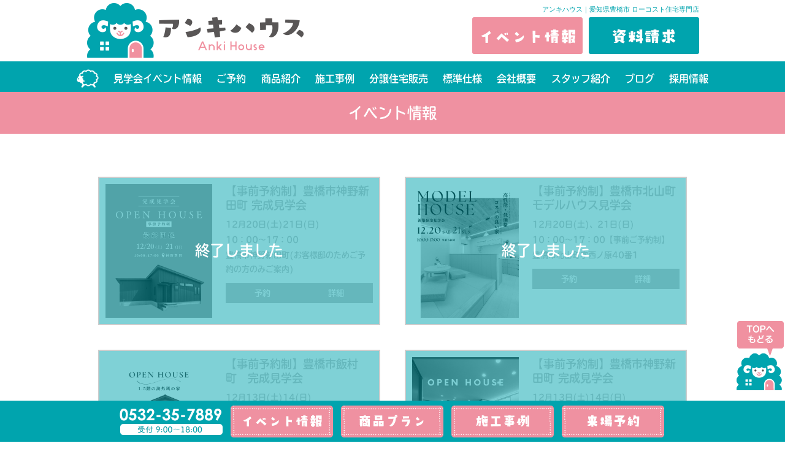

--- FILE ---
content_type: text/html; charset=UTF-8
request_url: https://anki-house.com/event/page/2
body_size: 7312
content:
<!DOCTYPE html PUBLIC "-//W3C//DTD XHTML 1.0 Transitional//EN" "http://www.w3.org/TR/xhtml1/DTD/xhtml1-transitional.dtd">
<html xmlns="http://www.w3.org/1999/xhtml">
<head>
	
<!--アンキハウス　 Global site tag (gtag.js) - Google Analytics -->
<script async src="https://www.googletagmanager.com/gtag/js?id=UA-176080507-35"></script>
<script>
  window.dataLayer = window.dataLayer || [];
  function gtag(){dataLayer.push(arguments);}
  gtag('js', new Date());

  //gtag('config', 'UA-176080507-35');
  gtag('config', 'G-YKGCDN1HZL');
  gtag('config', 'AW-11010350743');
</script>

<!--Yahoo！サイトジェネラルタグ　2025-04-04追加-->	
<script async src="https://s.yimg.jp/images/listing/tool/cv/ytag.js"></script>
<script>
window.yjDataLayer = window.yjDataLayer || [];
function ytag() { yjDataLayer.push(arguments); }
ytag({"type":"ycl_cookie", "config":{"ycl_use_non_cookie_storage":true}});
</script>	
	
	
	
	
	
<meta http-equiv="Content-Type" content="text/html; charset=UTF-8" />
<title>イベント情報 - アンキハウス｜愛知県豊橋市のローコスト住宅専門店</title>

<meta name="viewport" content="width=device-width, initial-scale=1">
<meta name="format-detection" content="telephone=no">

<!-- pcとspでスタイルシートを分岐 -->
<link rel="stylesheet" media="screen and (max-width:768px)" href="https://anki-house.com/wp-content/themes/rdsgn/css/sp_style.css">
<link rel="stylesheet" media="screen and (min-width:769px)" href="https://anki-house.com/wp-content/themes/rdsgn/css/pc_style.css">
<link rel="stylesheet" href="https://anki-house.com/wp-content/themes/rdsgn/css/base.css" type="text/css" media="screen" />
<link rel="stylesheet" href="https://anki-house.com/wp-content/themes/rdsgn/style.css" type="text/css" media="screen" />
	
<link rel="alternate" type="application/rss+xml" title="アンキハウス｜愛知県豊橋市のローコスト住宅専門店 RSS Feed" href="https://anki-house.com/feed" />
<link rel="pingback" href="https://anki-house.com/xmlrpc.php" />
	
<!--Adobe font r34941@-->
<script>
  (function(d) {
    var config = {
      kitId: 'evp5qvz',
      scriptTimeout: 3000,
      async: true
    },
    h=d.documentElement,t=setTimeout(function(){h.className=h.className.replace(/\bwf-loading\b/g,"")+" wf-inactive";},config.scriptTimeout),tk=d.createElement("script"),f=false,s=d.getElementsByTagName("script")[0],a;h.className+=" wf-loading";tk.src='https://use.typekit.net/'+config.kitId+'.js';tk.async=true;tk.onload=tk.onreadystatechange=function(){a=this.readyState;if(f||a&&a!="complete"&&a!="loaded")return;f=true;clearTimeout(t);try{Typekit.load(config)}catch(e){}};s.parentNode.insertBefore(tk,s)
  })(document);
</script>
	
<meta name="keywords" content="ローコスト住宅,一戸建て,新築,注文住宅,建売,中古住宅,愛知,豊橋,田原,蒲郡,新城,岡崎" />
<meta name="description" content="超ローコスト住宅専門店がついに愛知県豊橋市にオープン。低価格で高性能住宅を建てるならアンキハウスへ。イベント情報・特典付き見学会予約もご好評いただいております。" />
<meta name='robots' content='max-image-preview:large' />
<link rel='dns-prefetch' href='//challenges.cloudflare.com' />
<link rel="alternate" type="application/rss+xml" title="アンキハウス｜愛知県豊橋市のローコスト住宅専門店 &raquo; イベント情報 フィード" href="https://anki-house.com/event/feed/" />
<style id='wp-img-auto-sizes-contain-inline-css' type='text/css'>
img:is([sizes=auto i],[sizes^="auto," i]){contain-intrinsic-size:3000px 1500px}
/*# sourceURL=wp-img-auto-sizes-contain-inline-css */
</style>
<link rel='stylesheet' id='sbi_styles-css' href='https://anki-house.com/wp-content/plugins/instagram-feed/css/sbi-styles.min.css?ver=6.10.0' type='text/css' media='all' />
<style id='wp-emoji-styles-inline-css' type='text/css'>

	img.wp-smiley, img.emoji {
		display: inline !important;
		border: none !important;
		box-shadow: none !important;
		height: 1em !important;
		width: 1em !important;
		margin: 0 0.07em !important;
		vertical-align: -0.1em !important;
		background: none !important;
		padding: 0 !important;
	}
/*# sourceURL=wp-emoji-styles-inline-css */
</style>
<link rel='stylesheet' id='contact-form-7-css' href='https://anki-house.com/wp-content/plugins/contact-form-7/includes/css/styles.css?ver=6.1.4' type='text/css' media='all' />
<link rel='stylesheet' id='wp-pagenavi-css' href='https://anki-house.com/wp-content/plugins/wp-pagenavi/pagenavi-css.css?ver=2.70' type='text/css' media='all' />
<!--n2css--><!--n2js--><link rel="https://api.w.org/" href="https://anki-house.com/wp-json/" /><link rel="EditURI" type="application/rsd+xml" title="RSD" href="https://anki-house.com/xmlrpc.php?rsd" />
<meta name="generator" content="WordPress 6.9" />
<!--TOPページのSlick ------------------------------------------>
</head>

<body>
<a name="top" id="top"></a>
	
<!--★PC用メニュー-->
<div id="title" class="pc">
<div id="title-inner">
<h1>アンキハウス｜愛知県豊橋市 ローコスト住宅専門店</h1>
<div class="logo"><a href="https://anki-house.com/"><img src="https://anki-house.com/image/base/logo.png" width="358" height="100" alt="アンキハウス"/></a></div>
<div class="contact ov"><a href="https://anki-house.com/event"><img src="https://anki-house.com/image/base/h_event.png" width="300" height="100" alt="イベント"/></a><a href="https://anki-house.com/panf"><img src="https://anki-house.com/image/base/h_panf.png" width="360" height="120" alt="カタログ"/></a></div>
</div>
</div>
<div id="globalnavi" class="tbu pc">
	<div id="globalnavi-inner">
<ul>
<li><a href="https://anki-house.com/"><img src="https://anki-house.com/image/base/hituji.png" width="" height="" alt=""/></a></li>
<li><a href="https://anki-house.com/event">見学会イベント情報</a></li>
<li><a href="https://anki-house.com/event-apply">ご予約</a></li>
<li><a href="https://anki-house.com/lineup">商品紹介</a></li>
<li><a href="https://anki-house.com/works">施工事例</a></li>
<li><a href="https://anki-house.com/owner">分譲住宅販売</a></li>
<li><a href="https://anki-house.com/equipment">標準仕様</a></li>
<li><a href="https://anki-house.com/top-company">会社概要</a></li>
<li><a href="https://anki-house.com/staff">スタッフ紹介</a></li>
<li><a href="https://anki-house.com/category/blog">ブログ</a></li>
<li><a href="https://anki-house.com/recruit">採用情報</a></li>
</ul>
</div>
</div>
<!--/PC用ここまで-->
	
	
	
	
<!-- ★スマホ用メニュー -->
<div id="gmenu" class="sp">	
<div id="header" role="banner">
<div id="header-l"><a href="https://anki-house.com/"><img src="https://anki-house.com/image/base/logo2.png" width="" height="" alt="アンキハウス"/></a></div>

<div id="header-r"><a href="tel:0532-35-7889"><img src="https://anki-house.com/image/sp/tel.png" alt="電話でのお問合せ" width="100" height="100" border="0" /></a><a href="https://anki-house.com/apply"><img src="https://anki-house.com/image/sp/mail.png" alt="メールでのお問合せ" width="100" height="100" border="0" /></a>


<div class="hamburger-menu">
<input type="checkbox" id="menu-btn-check">
<label for="menu-btn-check" class="menu-btn"><span></span></label>
<!--ここからメニュー-->
<div class="menu-content">
<ul>
<li><a class="drawer-menu-item" href="https://anki-house.com/">トップページ</a></li>
<li><a class="drawer-menu-item" href="https://anki-house.com/event">見学会イベント情報</a></li>
<li><a class="drawer-menu-item" href="https://anki-house.com/event-apply">ご予約</a></li>
<li><a class="drawer-menu-item" href="https://anki-house.com/lineup">商品紹介</a></li>
<li><a class="drawer-menu-item" href="https://anki-house.com/works">施工事例</a></li>
<li><a class="drawer-menu-item" href="https://anki-house.com/owner">分譲住宅販売</a></li>
<li><a class="drawer-menu-item" href="https://anki-house.com/equipment">標準仕様</a></li>
<li><a class="drawer-menu-item" href="https://anki-house.com/top-company">会社概要</a></li>
<li><a class="drawer-menu-item" href="https://anki-house.com/staff">スタッフ紹介</a></li>
<li><a class="drawer-menu-item" href="https://anki-house.com/category/blog">スタッフブログ</a></li>
<li><a class="drawer-menu-item" href="https://anki-house.com/panf">資料請求</a></li>
<li><a class="drawer-menu-item" href="https://anki-house.com/recruit">採用情報</a></li>
</ul>
</div>
</div>
	
</div>
</div></div>
<!--スマホ用ここまで-->
	
	
<div class="sp">
<div class="m-t50"></div>
</div>
	
	
	
<h2 class="sub-header tbu">イベント情報</h2>

<div id="sub-cont">
<div id="event-archive" class="flex">
	



<div class="box tbu ended">
    <div class="box-img"><a href="https://anki-house.com/event/2964"><img width="1080" height="1350" src="https://anki-house.com/wp-content/uploads/2025/12/白-シンプル-モダン-ミニマリスト-素朴-新発売-予約-インスタグラム投稿-縦型-5.png" class="attachment- size-" alt="" decoding="async" fetchpriority="high" srcset="https://anki-house.com/wp-content/uploads/2025/12/白-シンプル-モダン-ミニマリスト-素朴-新発売-予約-インスタグラム投稿-縦型-5.png 1080w, https://anki-house.com/wp-content/uploads/2025/12/白-シンプル-モダン-ミニマリスト-素朴-新発売-予約-インスタグラム投稿-縦型-5-240x300.png 240w, https://anki-house.com/wp-content/uploads/2025/12/白-シンプル-モダン-ミニマリスト-素朴-新発売-予約-インスタグラム投稿-縦型-5-819x1024.png 819w, https://anki-house.com/wp-content/uploads/2025/12/白-シンプル-モダン-ミニマリスト-素朴-新発売-予約-インスタグラム投稿-縦型-5-768x960.png 768w" sizes="(max-width: 1080px) 100vw, 1080px" /></a></div>
    <div class="box-text">
        <h2><a href="https://anki-house.com/event/2964">
        【事前予約制】豊橋市神野新田町 完成見学会        </a></h2>
        <p>12月20日(土)21日(日)</p>
        <p>10：00～17：00</p>
        <p>豊橋市神野新田町(お客様邸のためご予約の方のみご案内)</p>
                    <div class="yoyaku"><a href="event-apply">予約</a></div>
                <div class="detail"><a href="https://anki-house.com/event/2964">詳細</a></div>
                    <div class="overlay">終了しました</div>
            </div>
</div>



<div class="box tbu ended">
    <div class="box-img"><a href="https://anki-house.com/event/2961"><img width="1080" height="1350" src="https://anki-house.com/wp-content/uploads/2025/12/白-シンプル-モダン-ミニマリスト-素朴-新発売-予約-インスタグラム投稿-縦型-4.png" class="attachment- size-" alt="" decoding="async" srcset="https://anki-house.com/wp-content/uploads/2025/12/白-シンプル-モダン-ミニマリスト-素朴-新発売-予約-インスタグラム投稿-縦型-4.png 1080w, https://anki-house.com/wp-content/uploads/2025/12/白-シンプル-モダン-ミニマリスト-素朴-新発売-予約-インスタグラム投稿-縦型-4-240x300.png 240w, https://anki-house.com/wp-content/uploads/2025/12/白-シンプル-モダン-ミニマリスト-素朴-新発売-予約-インスタグラム投稿-縦型-4-819x1024.png 819w, https://anki-house.com/wp-content/uploads/2025/12/白-シンプル-モダン-ミニマリスト-素朴-新発売-予約-インスタグラム投稿-縦型-4-768x960.png 768w" sizes="(max-width: 1080px) 100vw, 1080px" /></a></div>
    <div class="box-text">
        <h2><a href="https://anki-house.com/event/2961">
        【事前予約制】豊橋市北山町 モデルハウス見学会        </a></h2>
        <p>12月20日(土)、21日(日)</p>
        <p>10：00～17：00【事前ご予約制】</p>
        <p>豊橋市北山町字西ノ原40番1</p>
                    <div class="yoyaku"><a href="event-apply">予約</a></div>
                <div class="detail"><a href="https://anki-house.com/event/2961">詳細</a></div>
                    <div class="overlay">終了しました</div>
            </div>
</div>



<div class="box tbu ended">
    <div class="box-img"><a href="https://anki-house.com/event/2959"><img width="1080" height="1350" src="https://anki-house.com/wp-content/uploads/2025/12/HPイベントページ-32.png" class="attachment- size-" alt="" decoding="async" srcset="https://anki-house.com/wp-content/uploads/2025/12/HPイベントページ-32.png 1080w, https://anki-house.com/wp-content/uploads/2025/12/HPイベントページ-32-240x300.png 240w, https://anki-house.com/wp-content/uploads/2025/12/HPイベントページ-32-819x1024.png 819w, https://anki-house.com/wp-content/uploads/2025/12/HPイベントページ-32-768x960.png 768w" sizes="(max-width: 1080px) 100vw, 1080px" /></a></div>
    <div class="box-text">
        <h2><a href="https://anki-house.com/event/2959">
        【事前予約制】豊橋市飯村町　完成見学会        </a></h2>
        <p>12月13日(土)14(日)</p>
        <p>10：00～17：00</p>
        <p>豊橋市飯村町(お客様邸のためご予約の方のみご案内)</p>
                    <div class="yoyaku"><a href="event-apply">予約</a></div>
                <div class="detail"><a href="https://anki-house.com/event/2959">詳細</a></div>
                    <div class="overlay">終了しました</div>
            </div>
</div>



<div class="box tbu ended">
    <div class="box-img"><a href="https://anki-house.com/event/2957"><img width="1080" height="1350" src="https://anki-house.com/wp-content/uploads/2025/12/白-シンプル-モダン-ミニマリスト-素朴-新発売-予約-インスタグラム投稿-縦型.png" class="attachment- size-" alt="" decoding="async" loading="lazy" srcset="https://anki-house.com/wp-content/uploads/2025/12/白-シンプル-モダン-ミニマリスト-素朴-新発売-予約-インスタグラム投稿-縦型.png 1080w, https://anki-house.com/wp-content/uploads/2025/12/白-シンプル-モダン-ミニマリスト-素朴-新発売-予約-インスタグラム投稿-縦型-240x300.png 240w, https://anki-house.com/wp-content/uploads/2025/12/白-シンプル-モダン-ミニマリスト-素朴-新発売-予約-インスタグラム投稿-縦型-819x1024.png 819w, https://anki-house.com/wp-content/uploads/2025/12/白-シンプル-モダン-ミニマリスト-素朴-新発売-予約-インスタグラム投稿-縦型-768x960.png 768w" sizes="auto, (max-width: 1080px) 100vw, 1080px" /></a></div>
    <div class="box-text">
        <h2><a href="https://anki-house.com/event/2957">
        【事前予約制】豊橋市神野新田町 完成見学会        </a></h2>
        <p>12月13日(土)14日(日)</p>
        <p>10：00～17：00</p>
        <p>豊橋市神野新田町(お客様邸のためご予約の方のみご案内)</p>
                    <div class="yoyaku"><a href="event-apply">予約</a></div>
                <div class="detail"><a href="https://anki-house.com/event/2957">詳細</a></div>
                    <div class="overlay">終了しました</div>
            </div>
</div>



<div class="box tbu ended">
    <div class="box-img"><a href="https://anki-house.com/event/2955"><img width="1080" height="1350" src="https://anki-house.com/wp-content/uploads/2025/12/HPイベントページ-31.png" class="attachment- size-" alt="" decoding="async" loading="lazy" srcset="https://anki-house.com/wp-content/uploads/2025/12/HPイベントページ-31.png 1080w, https://anki-house.com/wp-content/uploads/2025/12/HPイベントページ-31-240x300.png 240w, https://anki-house.com/wp-content/uploads/2025/12/HPイベントページ-31-819x1024.png 819w, https://anki-house.com/wp-content/uploads/2025/12/HPイベントページ-31-768x960.png 768w" sizes="auto, (max-width: 1080px) 100vw, 1080px" /></a></div>
    <div class="box-text">
        <h2><a href="https://anki-house.com/event/2955">
        【事前予約制】豊橋市北山町 モデルハウス見学会        </a></h2>
        <p>12月13日(土)、14日(日)</p>
        <p>10：00～17：00【事前ご予約制】</p>
        <p>豊橋市北山町字西ノ原40番1</p>
                    <div class="yoyaku"><a href="event-apply">予約</a></div>
                <div class="detail"><a href="https://anki-house.com/event/2955">詳細</a></div>
                    <div class="overlay">終了しました</div>
            </div>
</div>



<div class="box tbu ended">
    <div class="box-img"><a href="https://anki-house.com/event/2929"><img width="1080" height="1350" src="https://anki-house.com/wp-content/uploads/2025/12/HPイベントページ-28.png" class="attachment- size-" alt="" decoding="async" loading="lazy" srcset="https://anki-house.com/wp-content/uploads/2025/12/HPイベントページ-28.png 1080w, https://anki-house.com/wp-content/uploads/2025/12/HPイベントページ-28-240x300.png 240w, https://anki-house.com/wp-content/uploads/2025/12/HPイベントページ-28-819x1024.png 819w, https://anki-house.com/wp-content/uploads/2025/12/HPイベントページ-28-768x960.png 768w" sizes="auto, (max-width: 1080px) 100vw, 1080px" /></a></div>
    <div class="box-text">
        <h2><a href="https://anki-house.com/event/2929">
        【事前予約制】豊橋市神野新田町 完成見学会        </a></h2>
        <p>12月06日(土)07日(日)</p>
        <p>10：00～17：00</p>
        <p>豊橋市神野新田町(お客様邸のためご予約の方のみご案内)</p>
                    <div class="yoyaku"><a href="event-apply">予約</a></div>
                <div class="detail"><a href="https://anki-house.com/event/2929">詳細</a></div>
                    <div class="overlay">終了しました</div>
            </div>
</div>



<div class="box tbu ended">
    <div class="box-img"><a href="https://anki-house.com/event/2928"><img width="1080" height="1350" src="https://anki-house.com/wp-content/uploads/2025/12/HPイベントページ-26.png" class="attachment- size-" alt="" decoding="async" loading="lazy" srcset="https://anki-house.com/wp-content/uploads/2025/12/HPイベントページ-26.png 1080w, https://anki-house.com/wp-content/uploads/2025/12/HPイベントページ-26-240x300.png 240w, https://anki-house.com/wp-content/uploads/2025/12/HPイベントページ-26-819x1024.png 819w, https://anki-house.com/wp-content/uploads/2025/12/HPイベントページ-26-768x960.png 768w" sizes="auto, (max-width: 1080px) 100vw, 1080px" /></a></div>
    <div class="box-text">
        <h2><a href="https://anki-house.com/event/2928">
        【事前予約制】豊橋市飯村町　完成見学会        </a></h2>
        <p>12月06日(土)07(日)</p>
        <p>10：00～17：00</p>
        <p>豊橋市飯村町(お客様邸のためご予約の方のみご案内)</p>
                    <div class="yoyaku"><a href="event-apply">予約</a></div>
                <div class="detail"><a href="https://anki-house.com/event/2928">詳細</a></div>
                    <div class="overlay">終了しました</div>
            </div>
</div>



<div class="box tbu ended">
    <div class="box-img"><a href="https://anki-house.com/event/2927"><img width="1080" height="1350" src="https://anki-house.com/wp-content/uploads/2025/12/HPイベントページ-30.png" class="attachment- size-" alt="" decoding="async" loading="lazy" srcset="https://anki-house.com/wp-content/uploads/2025/12/HPイベントページ-30.png 1080w, https://anki-house.com/wp-content/uploads/2025/12/HPイベントページ-30-240x300.png 240w, https://anki-house.com/wp-content/uploads/2025/12/HPイベントページ-30-819x1024.png 819w, https://anki-house.com/wp-content/uploads/2025/12/HPイベントページ-30-768x960.png 768w" sizes="auto, (max-width: 1080px) 100vw, 1080px" /></a></div>
    <div class="box-text">
        <h2><a href="https://anki-house.com/event/2927">
        【事前予約制】豊橋市北山町 モデルハウス見学会        </a></h2>
        <p>12月06日(土)、07日(日)</p>
        <p>10：00～17：00【事前ご予約制】</p>
        <p>豊橋市北山町字西ノ原40番1</p>
                    <div class="yoyaku"><a href="event-apply">予約</a></div>
                <div class="detail"><a href="https://anki-house.com/event/2927">詳細</a></div>
                    <div class="overlay">終了しました</div>
            </div>
</div>



<div class="box tbu ended">
    <div class="box-img"><a href="https://anki-house.com/event/2903"><img width="1080" height="1320" src="https://anki-house.com/wp-content/uploads/2025/11/見出しを追加-e1763615925266.jpg" class="attachment- size-" alt="" decoding="async" loading="lazy" srcset="https://anki-house.com/wp-content/uploads/2025/11/見出しを追加-e1763615925266.jpg 1080w, https://anki-house.com/wp-content/uploads/2025/11/見出しを追加-e1763615925266-245x300.jpg 245w, https://anki-house.com/wp-content/uploads/2025/11/見出しを追加-e1763615925266-838x1024.jpg 838w, https://anki-house.com/wp-content/uploads/2025/11/見出しを追加-e1763615925266-768x939.jpg 768w" sizes="auto, (max-width: 1080px) 100vw, 1080px" /></a></div>
    <div class="box-text">
        <h2><a href="https://anki-house.com/event/2903">
        【事前予約制】夜の平屋見学会        </a></h2>
        <p>11月20日(木）～12月21日(日）</p>
        <p>17：00～20：00</p>
        <p>豊橋市神野新田町(お客様邸のためご予約の方のみご案内)</p>
                    <div class="yoyaku"><a href="event-apply">予約</a></div>
                <div class="detail"><a href="https://anki-house.com/event/2903">詳細</a></div>
                    <div class="overlay">終了しました</div>
            </div>
</div>



<div class="box tbu ended">
    <div class="box-img"><a href="https://anki-house.com/event/2900"><img width="1080" height="1350" src="https://anki-house.com/wp-content/uploads/2025/11/HPイベントページ-25.png" class="attachment- size-" alt="" decoding="async" loading="lazy" srcset="https://anki-house.com/wp-content/uploads/2025/11/HPイベントページ-25.png 1080w, https://anki-house.com/wp-content/uploads/2025/11/HPイベントページ-25-240x300.png 240w, https://anki-house.com/wp-content/uploads/2025/11/HPイベントページ-25-819x1024.png 819w, https://anki-house.com/wp-content/uploads/2025/11/HPイベントページ-25-768x960.png 768w" sizes="auto, (max-width: 1080px) 100vw, 1080px" /></a></div>
    <div class="box-text">
        <h2><a href="https://anki-house.com/event/2900">
        【事前予約制】豊橋市神野新田町 完成見学会        </a></h2>
        <p>11月29日(土)30日(日)</p>
        <p>10：00～17：00</p>
        <p>豊橋市神野新田町(お客様邸のためご予約の方のみご案内)</p>
                    <div class="yoyaku"><a href="event-apply">予約</a></div>
                <div class="detail"><a href="https://anki-house.com/event/2900">詳細</a></div>
                    <div class="overlay">終了しました</div>
            </div>
</div>



<div class="wp-navi">
<div class='wp-pagenavi' role='navigation'>
<span class='pages'>2 / 21</span><a class="previouspostslink" rel="prev" aria-label="前のページ" href="https://anki-house.com/event">&laquo;</a><a class="page smaller" title="ページ 1" href="https://anki-house.com/event">1</a><span aria-current='page' class='current'>2</span><a class="page larger" title="ページ 3" href="https://anki-house.com/event/page/3">3</a><a class="page larger" title="ページ 4" href="https://anki-house.com/event/page/4">4</a><a class="page larger" title="ページ 5" href="https://anki-house.com/event/page/5">5</a><span class='extend'>...</span><a class="larger page" title="ページ 10" href="https://anki-house.com/event/page/10">10</a><a class="larger page" title="ページ 20" href="https://anki-house.com/event/page/20">20</a><span class='extend'>...</span><a class="nextpostslink" rel="next" aria-label="次のページ" href="https://anki-house.com/event/page/3">&raquo;</a><a class="last" aria-label="Last Page" href="https://anki-house.com/event/page/21">最後 &raquo;</a>
</div></div> 

</div>
</div>

<!---反響セット----------------------------->



<section class="contact-footer" class="m-t30">
<a href="event-apply"><img src="https://anki-house.com/image/top/banner-apply.png" width="450" height="200" alt="店舗ご来場予約" class="fuwa1"></a>
<a href="panf"><img src="https://anki-house.com/image/top/banner-panf.png" width="450" height="200" alt="カタログDL" class="fuwa2"></a></section>






<!---フッター固定----------------------------->
<div id="footer-fix" class="ov">
<div id="footer-fix-inner"><a href="https://anki-house.com/"><img src="https://anki-house.com/image/base/f-logo.png" width="180" height="61" alt="アンキハウス" class="pc"/></a><a href="https://anki-house.com/event"><img src="https://anki-house.com/image/base/f-event.png" width="180" height="61" alt="イベント情報"/></a><a href="lineup"><img src="https://anki-house.com/image/base/f-plan.png" width="180" height="61" alt="商品プラン" class="pc"/></a><a href="https://anki-house.com/works"><img src="https://anki-house.com/image/base/f-works.png" width="180" height="61" alt="施工事例" class="pc"/></a><a href="https://anki-house.com/event-apply"><img src="https://anki-house.com/image/base/f-apply.png" width="180" height="61" alt="来場予約"/></a></div>
</div>

<!---TOPへ戻る----------------------------->
<div class="top-return"><a href="#top"><img src="https://anki-house.com/wp-content/uploads/2025/01/goto.png" border="0"></a></div>

<!---▼Yahoo!コンバージョン測定タグ 2025-04-04追加--->

<script type="speculationrules">
{"prefetch":[{"source":"document","where":{"and":[{"href_matches":"/*"},{"not":{"href_matches":["/wp-*.php","/wp-admin/*","/wp-content/uploads/*","/wp-content/*","/wp-content/plugins/*","/wp-content/themes/rdsgn/*","/*\\?(.+)"]}},{"not":{"selector_matches":"a[rel~=\"nofollow\"]"}},{"not":{"selector_matches":".no-prefetch, .no-prefetch a"}}]},"eagerness":"conservative"}]}
</script>
<!-- Instagram Feed JS -->
<script type="text/javascript">
var sbiajaxurl = "https://anki-house.com/wp-admin/admin-ajax.php";
</script>
<script type="text/javascript" src="https://anki-house.com/wp-includes/js/dist/hooks.min.js?ver=dd5603f07f9220ed27f1" id="wp-hooks-js"></script>
<script type="text/javascript" src="https://anki-house.com/wp-includes/js/dist/i18n.min.js?ver=c26c3dc7bed366793375" id="wp-i18n-js"></script>
<script type="text/javascript" id="wp-i18n-js-after">
/* <![CDATA[ */
wp.i18n.setLocaleData( { 'text direction\u0004ltr': [ 'ltr' ] } );
//# sourceURL=wp-i18n-js-after
/* ]]> */
</script>
<script type="text/javascript" src="https://anki-house.com/wp-content/plugins/contact-form-7/includes/swv/js/index.js?ver=6.1.4" id="swv-js"></script>
<script type="text/javascript" id="contact-form-7-js-translations">
/* <![CDATA[ */
( function( domain, translations ) {
	var localeData = translations.locale_data[ domain ] || translations.locale_data.messages;
	localeData[""].domain = domain;
	wp.i18n.setLocaleData( localeData, domain );
} )( "contact-form-7", {"translation-revision-date":"2025-11-30 08:12:23+0000","generator":"GlotPress\/4.0.3","domain":"messages","locale_data":{"messages":{"":{"domain":"messages","plural-forms":"nplurals=1; plural=0;","lang":"ja_JP"},"This contact form is placed in the wrong place.":["\u3053\u306e\u30b3\u30f3\u30bf\u30af\u30c8\u30d5\u30a9\u30fc\u30e0\u306f\u9593\u9055\u3063\u305f\u4f4d\u7f6e\u306b\u7f6e\u304b\u308c\u3066\u3044\u307e\u3059\u3002"],"Error:":["\u30a8\u30e9\u30fc:"]}},"comment":{"reference":"includes\/js\/index.js"}} );
//# sourceURL=contact-form-7-js-translations
/* ]]> */
</script>
<script type="text/javascript" id="contact-form-7-js-before">
/* <![CDATA[ */
var wpcf7 = {
    "api": {
        "root": "https:\/\/anki-house.com\/wp-json\/",
        "namespace": "contact-form-7\/v1"
    }
};
//# sourceURL=contact-form-7-js-before
/* ]]> */
</script>
<script type="text/javascript" src="https://anki-house.com/wp-content/plugins/contact-form-7/includes/js/index.js?ver=6.1.4" id="contact-form-7-js"></script>
<script type="text/javascript" src="https://challenges.cloudflare.com/turnstile/v0/api.js" id="cloudflare-turnstile-js" data-wp-strategy="async"></script>
<script type="text/javascript" id="cloudflare-turnstile-js-after">
/* <![CDATA[ */
document.addEventListener( 'wpcf7submit', e => turnstile.reset() );
//# sourceURL=cloudflare-turnstile-js-after
/* ]]> */
</script>
<script id="wp-emoji-settings" type="application/json">
{"baseUrl":"https://s.w.org/images/core/emoji/17.0.2/72x72/","ext":".png","svgUrl":"https://s.w.org/images/core/emoji/17.0.2/svg/","svgExt":".svg","source":{"concatemoji":"https://anki-house.com/wp-includes/js/wp-emoji-release.min.js?ver=6.9"}}
</script>
<script type="module">
/* <![CDATA[ */
/*! This file is auto-generated */
const a=JSON.parse(document.getElementById("wp-emoji-settings").textContent),o=(window._wpemojiSettings=a,"wpEmojiSettingsSupports"),s=["flag","emoji"];function i(e){try{var t={supportTests:e,timestamp:(new Date).valueOf()};sessionStorage.setItem(o,JSON.stringify(t))}catch(e){}}function c(e,t,n){e.clearRect(0,0,e.canvas.width,e.canvas.height),e.fillText(t,0,0);t=new Uint32Array(e.getImageData(0,0,e.canvas.width,e.canvas.height).data);e.clearRect(0,0,e.canvas.width,e.canvas.height),e.fillText(n,0,0);const a=new Uint32Array(e.getImageData(0,0,e.canvas.width,e.canvas.height).data);return t.every((e,t)=>e===a[t])}function p(e,t){e.clearRect(0,0,e.canvas.width,e.canvas.height),e.fillText(t,0,0);var n=e.getImageData(16,16,1,1);for(let e=0;e<n.data.length;e++)if(0!==n.data[e])return!1;return!0}function u(e,t,n,a){switch(t){case"flag":return n(e,"\ud83c\udff3\ufe0f\u200d\u26a7\ufe0f","\ud83c\udff3\ufe0f\u200b\u26a7\ufe0f")?!1:!n(e,"\ud83c\udde8\ud83c\uddf6","\ud83c\udde8\u200b\ud83c\uddf6")&&!n(e,"\ud83c\udff4\udb40\udc67\udb40\udc62\udb40\udc65\udb40\udc6e\udb40\udc67\udb40\udc7f","\ud83c\udff4\u200b\udb40\udc67\u200b\udb40\udc62\u200b\udb40\udc65\u200b\udb40\udc6e\u200b\udb40\udc67\u200b\udb40\udc7f");case"emoji":return!a(e,"\ud83e\u1fac8")}return!1}function f(e,t,n,a){let r;const o=(r="undefined"!=typeof WorkerGlobalScope&&self instanceof WorkerGlobalScope?new OffscreenCanvas(300,150):document.createElement("canvas")).getContext("2d",{willReadFrequently:!0}),s=(o.textBaseline="top",o.font="600 32px Arial",{});return e.forEach(e=>{s[e]=t(o,e,n,a)}),s}function r(e){var t=document.createElement("script");t.src=e,t.defer=!0,document.head.appendChild(t)}a.supports={everything:!0,everythingExceptFlag:!0},new Promise(t=>{let n=function(){try{var e=JSON.parse(sessionStorage.getItem(o));if("object"==typeof e&&"number"==typeof e.timestamp&&(new Date).valueOf()<e.timestamp+604800&&"object"==typeof e.supportTests)return e.supportTests}catch(e){}return null}();if(!n){if("undefined"!=typeof Worker&&"undefined"!=typeof OffscreenCanvas&&"undefined"!=typeof URL&&URL.createObjectURL&&"undefined"!=typeof Blob)try{var e="postMessage("+f.toString()+"("+[JSON.stringify(s),u.toString(),c.toString(),p.toString()].join(",")+"));",a=new Blob([e],{type:"text/javascript"});const r=new Worker(URL.createObjectURL(a),{name:"wpTestEmojiSupports"});return void(r.onmessage=e=>{i(n=e.data),r.terminate(),t(n)})}catch(e){}i(n=f(s,u,c,p))}t(n)}).then(e=>{for(const n in e)a.supports[n]=e[n],a.supports.everything=a.supports.everything&&a.supports[n],"flag"!==n&&(a.supports.everythingExceptFlag=a.supports.everythingExceptFlag&&a.supports[n]);var t;a.supports.everythingExceptFlag=a.supports.everythingExceptFlag&&!a.supports.flag,a.supports.everything||((t=a.source||{}).concatemoji?r(t.concatemoji):t.wpemoji&&t.twemoji&&(r(t.twemoji),r(t.wpemoji)))});
//# sourceURL=https://anki-house.com/wp-includes/js/wp-emoji-loader.min.js
/* ]]> */
</script>

</body>
</html>

--- FILE ---
content_type: text/css
request_url: https://anki-house.com/wp-content/themes/rdsgn/css/pc_style.css
body_size: 9279
content:
@charset "utf-8";

.sp {
	display: none !important;
}

/**************************************************************
全体
**************************************************************/

html,
body,
div,
span,
applet,
object,
iframe,
h1,
h2,
h3,
h4,
h5,
h6,
p,
blockquote,
pre,
a,
abbr,
acronym,
address,
big,
cite,
code,
del,
dfn,
em,
font,
img,
ins,
kbd,
q,
s,
samp,
small,
strike,
strong,
sub,
sup,
tt,
var,
b,
u,
i,
center,
dl,
dt,
dd,
ol,
ul,
li,
fieldset,
form,
label,
legend,
table,
caption,
tbody,
tfoot,
thead,
tr,
th,
td {
	margin: 0;
	padding: 0;
	background: transparent;
	border: 0;
	outline: 0;

	font-size: 100%;
}


body {
	font-family: "ヒラギノ角ゴ Pro W3", "Hiragino Kaku Gothic Pro", Osaka, "メイリオ", Meiryo, "ＭＳ Ｐゴシック", sans-serif;
	font-size: 13px;
	color: #4F5050;
	margin: 0px;
	text-align: center;
	line-height: 180%;
}


/**************************************************************
リンク
**************************************************************/
a:link {
	color: #CC0000;
	text-decoration: none;
}

a:visited {
	color: #CC0000;
	text-decoration: none;
}

a:hover {
	color: #FF0000;
	text-decoration: none;
}

a:active {
	color: #FF0000;
	text-decoration: none;
}


/**************************************************************
アウトライン
**************************************************************/
#outline {
	margin: 0px auto;
	padding: 0px;
	width: 980px;
	background: #FFFFFF;
}


/**************************************************************
ヘッダー
**************************************************************/
#title {
	margin: 0px;
	padding: 0px 0px;
	height: 100px;
	text-align: left;
}

#title-inner {
	height: 100px;
	position: relative;
	width: 1000px;
	margin: 0 auto;
}

#title-inner .logo {
	float: left;
}

#title-inner .contact {
	float: right;
	margin-top: 28px;
}

#title-inner .contact img {
	height: 60px;
	width: auto;
	margin-left: 10px;
}

#title h1 {
	font-size: 11px;
	font-weight: normal;
	line-height: 100%;
	margin: 0px;
	padding: 5px 0px 0px 0px;
	text-align: right;
	position: absolute;
	color: #00a4ae;
	width: 500px;
	right: 0;
	top: 5px;
}


/**************************************************************
グローバルナビ
**************************************************************/
#globalnavi {
	margin: 0;
	padding: 0;
	height: 50px;
	background-color: #00a4ae;

}

#globalnavi-inner {
	width: 1050px;
	margin: 0 auto;
}

#globalnavi ul {
	list-style-type: none;
	margin: 0;
	padding: 0;
	display: flex;
	justify-content: space-between;
	align-items: center;
}

#globalnavi li {
	margin: 0;
	padding: 0;
	display: inline;
	list-style-type: none;
}


#globalnavi a {
	text-align: center;
	padding: 0;
	display: block;
	list-style-type: none;
	color: #fff;
	font-size: 16px;
	padding: 13px 10px;

}

#globalnavi li img,
dt img,
dd img {
	vertical-align: bottom;
}

#globalnavi a:hover {
	opacity: 0.7;
	filter: alpha(opacity=70);
	-ms-filter: "alpha( opacity=70 )";

}

/**************************************************************
フッター
**************************************************************/

#footer-fix {
	position: fixed;
	bottom: 0;
	background-color: #00a4ae;
	width: 100%;
}

#footer-fix-inner {
	width: 1000px;
	margin: 0 auto;
	padding: 3px 0;

}

.contact-footer {
	padding-bottom: 80px;
}


.contact-s-footer {
	padding-bottom: 120px;
}

/**************************************************************
下層ページ
**************************************************************/
.sub-header {
	background-color: #ef91a1;
	padding: 20px 0;
	color: #fff;
	font-size: 24px;
	line-height: 120%;
}

#sub-cont {
	width: 1000px;
	margin: 0 auto;
	padding: 50px 0;
	text-align: left;
}

/**************************************************************
ふわふわアニメーション
**************************************************************/

.fuwa1 {
	animation-name: fuwa1;
	animation-timing-function: ease-in-out;
	animation-iteration-count: infinite;
	animation-direction: alternate;
	animation-duration: 1.5s;
}

@keyframes fuwa1 {
	0% {
		transform: translate(0, 0px);
	}

	100% {
		transform: translate(0, -15px);
	}
}

.fuwa2 {
	animation-name: fuwa2;
	animation-timing-function: ease-in-out;
	animation-iteration-count: infinite;
	animation-direction: alternate;
	animation-duration: 1.5s;
}

@keyframes fuwa2 {
	0% {
		transform: translate(0, 0px);
	}

	100% {
		transform: translate(0, -25px);
	}
}

/**************************************************************
各ページ
**************************************************************/

.top-slider {}

.top-slider img {
	width: 100%;
	height: auto;
}

.contact-set {
	padding: 35px;

}

/**************************************************************
TOPイベント
**************************************************************/

#top-event {
	padding: 50px 0;
	background-color: #FFF0F0;
}

#top-event-inner {
	width: 1000px;
	margin: 0 auto;
}

.ev_title {
	color: #fff;
	font-size: 30px;
	text-align: center;
	line-height: 1.6;
	background: #00a4ae;
	padding: 16px 20px;
	margin: 0 0 35px 0;
	position: relative;
	margin-top: 25px;
	border-radius: 10px;
	/* CSS3草案 */
	-webkit-border-radius: 10px;
	/* Safari,Google Chrome用 */
	-moz-border-radius: 10px;
	/* Firefox用 */
}

.ev_title::after {
	content: "";
	width: 30px;
	height: 30px;
	background: #00a4ae;
	position: absolute;
	right: 0;
	bottom: -15px;
	left: 0;
	margin: auto;
	transform: rotate(45deg);
}


.ev_title2 {
	color: #fff;
	font-size: 30px;
	text-align: center;
	line-height: 1.6;
	background: #ef91a1;
	padding: 16px 20px;
	margin: 0 0 35px 0;
	position: relative;
	margin-top: 25px;
	border-radius: 10px;
	/* CSS3草案 */
	-webkit-border-radius: 10px;
	/* Safari,Google Chrome用 */
	-moz-border-radius: 10px;
	/* Firefox用 */
}

.ev_title2::after {
	content: "";
	width: 30px;
	height: 30px;
	background: #ef91a1;
	position: absolute;
	right: 0;
	bottom: -15px;
	left: 0;
	margin: auto;
	transform: rotate(45deg);
}


#top-event .box {
	width: 46%;
	margin: 2%;
	background-color: #fff;
	padding: 10px;
	box-sizing: border-box;
	text-align: left;
}

#top-event .box h2 {
	font-size: 16px;
	background-color: #ef91a1;
	color: #fff;
	padding: 7px;
	text-align: center;
	margin-bottom: 10px;
}

#top-event .box img {
	width: 100%;
	height: auto;
	margin-bottom: 15px;
}

#top-event .box h3 {
	padding: 10px 0;
	font-size: 20px;
	border-bottom: solid 1px #ccc;
}

#top-event .box p {
	font-size: 14px;
	padding: 7px;
	border-bottom: dotted 1px #ccc;
}

.contact-botan a:link {
	display: block;
	padding: 15px;
	width: 90%;
	margin: 0 auto;
	margin-top: 20px;
	background-color: #dd4962;
	color: #fff;
	border-radius: 10px;
	/* CSS3草案 */
	-webkit-border-radius: 10px;
	/* Safari,Google Chrome用 */
	-moz-border-radius: 10px;
	/* Firefox用 */
	font-size: 20px;
	text-align: center;
}

.contact-botan a:hover {
	background-color: #c9213e;
}

.contact-botan a:visited {
	color: #fff;
}

.shousai-botan a:link {
	display: block;
	padding: 15px;
	width: 90%;
	margin: 0 auto;
	margin-top: 20px;
	background-color: #00a4ae;
	color: #fff;
	border-radius: 10px;
	/* CSS3草案 */
	-webkit-border-radius: 10px;
	/* Safari,Google Chrome用 */
	-moz-border-radius: 10px;
	/* Firefox用 */
	font-size: 20px;
	text-align: center;
}

.shousai-botan a:hover {
	background-color: #07858d;
}

.shousai-botan a:visited {
	color: #fff;
}


/**************************************************************
施工事例
**************************************************************/

#top-works {
	padding: 50px 0;
	background-color: #f0fff7;
}

#top-works-inner {
	width: 1000px;
	margin: 0 auto;
}

#top-works-inner .box {
	width: 31.3333333%;
	margin: 1%;
	padding: 10px;
	background-color: #fff;
	box-sizing: border-box;
}

#top-works-inner .box img {
	width: 100%;
	height: auto;
	margin-bottom: 20px;
}

#top-works-inner .box h3 {
	font-size: 15px;
	text-align: left;
}
/**************************************************************
標準仕様
**************************************************************/
section.top-equipment.ov {
    max-width: 1000px;
	margin: 60px auto 80px; !important
}
/**************************************************************
会社概要
**************************************************************/

#top-company {
	padding: 50px 0;
	background-color: #fff;
}

#top-company-inner {
	width: 1000px;
	margin: 0 auto;
}


#company-waku {
	width: 800px;
	margin: 0 auto;
	padding: 30px;
	background-color: #fcfcfc;
	border-radius: 10px;
	-webkit-border-radius: 10px;
	-moz-border-radius: 10px;
	text-align: left;
	margin-top: 30px;
	font-weight: 500 !important;
	border: solid 3px #ffd1d9;
	margin-bottom: 50px;
}


.company-line {
	padding: 15px;
	color: #4d4536;
	border-bottom: dotted 3px #8f765b;
	overflow: hidden;
	font-size: 15px;
}

.company-line-l {
	width: 100px;
	float: left;
}

.company-line-r {
	width: 600px;
	float: right;
}

/*-------------TOPスタッフ紹介------*/

.staff-waku {
	padding: 20px;
	border: solid 3px #bfbfbf;
	border-radius: 10px;
	/* CSS3草案 */
	-webkit-border-radius: 10px;
	/* Safari,Google Chrome用 */
	-moz-border-radius: 10px;
	/* Firefox用 */
	overflow: hidden;
	width: 800px;
	margin: 0 auto;
	margin-top: 20px;
	text-align: left;
}

.staff-waku span {
	float: right;
	width: 200px;
	height: auto;
}

.staff-waku span img {
	width: 100%;
	height: auto;
	margin-left: 15px;
}

.staff-waku .text {
	width: 550px;
	float: left;
}

.staff-waku h2 {
	font-size: 20px;
	color: #00a4ae;
	margin-bottom: 20px;
	border-bottom: solid 2px #00a4ae;
	padding-bottom: 5px;
}

.staff-waku p {
	font-weight: 500 !important;
	font-size: 14px;
}


/*------------------------------------------------
イベント情報
----------------------------------------------*/
#event-archive .box {
	width: 46%;
	margin: 2%;
	border: solid 2px #ccc;
	padding: 10px;
	box-sizing: border-box;
	overflow: hidden;
}

#event-archive .box-img {
	width: 40%;
	float: left;
}

#event-archive .box-img img {
	width: 100%;
	height: auto;
}

#event-archive .box-text {
	width: 55%;
	float: right;
}

#event-archive .box-text h2 {
	font-size: 18px;
	margin-bottom: 7px;
}

#event-archive .box-text p {
	padding: 1px 0;
}

#event-archive .box-text .yoyaku a:link {
	width: 50%;
	display: block;
	box-sizing: border-box;
	float: left;
	padding: 5px;
	font-size: 13px;
	background-color: #ef91a1;
	text-align: center;
	color: #fff;
	margin-top: 10px;
}

#event-archive .box-text .yoyaku a:visited {
	color: #fff;
}

#event-archive .box-text .yoyaku a:hover {
	background-color: #dc6e80;
}

#event-archive .box-text .detail a:link {
	width: 50%;
	display: block;
	box-sizing: border-box;
	float: left;
	padding: 5px;
	font-size: 13px;
	background-color: #00a4ae;
	text-align: center;
	color: #fff;
	margin-top: 10px;
}

#event-archive .box-text .detail a:hover {
	background-color: #00949d;
}

#event-archive .box-text .detail a:visited {
	color: #fff;
}


/*-------------------------------------------
イベント詳細情報
---------------------------------------------*/

.event-detail-midashi {
	text-align: center;
	font-size: 30px;
	padding: 0px 0 20px 0;
	border-bottom: solid 1px #000;
	margin-bottom: 30px;
}

.evdetail-img {
	margin-bottom: 50px;
	display: flex;
}

.evdetail-img .box {
	margin: 2%;
}

.evdetail-img .box img {
	width: 100%;
	height: auto;
}

.event-detail {
	padding: 20px 60px;
}

.event-detail p {
	padding: 20px 40px;
	border-top: solid 1px #ccc;
	font-size: 18px;
}

.event-detail .bb {
	border-bottom: solid 1px #ccc;
}

.event-detail p strong {
	margin-right: 50px;
}

/*map*/
.googlemap {
	border: solid 3px #ccc;
	width: 880px;
	margin: 0 auto;
	margin-top: 20px;
}

.googlemap iframe {
	width: 100%;
	height: 300px;
}

/*cont*/
.event-cont {
	width: 880px;
	margin: 0 auto;
	margin-top: 30px;
	text-align: left;
	font-size: 14px;
	line-height: 190%;
	letter-spacing: .1rem;
}


/*-------------------------------------------
施工事例　アーカイブ
---------------------------------------------*/
#works-archive .box {
	width: 31.3333333%;

	margin: 1%;
	box-sizing: border-box;
	overflow: hidden;
	background-color: #f6f6f6;
}

#works-archive .box img {
	width: 100%;
	height: auto;
}

#works-archive .box .box-text {
	padding: 10px;
}

#works-archive .box .box-text h2 {
	font-size: 16px;
	text-align: center;
}

#works-archive .box a {
	position: relative;
}

#works-archive .box a .voice-waku {
	position: absolute;
	z-index: 10;
	width: 150px;
	bottom: 10px;
	right: 5px;
}

#works-archive .box a .voice-waku:before {
	content: "";
	background-image: url(../../../../image/voice-waku.png);
	position: absolute;
	bottom: 0;
	background-size: cover;
	width: 150px;
	height: auto;
	aspect-ratio: 1 / 1;
	z-index: 12;
}

#works-archive .box a .voice-waku img {
	width: 100%;
	height: 100%;
	aspect-ratio: 1.1 / 1;
	object-fit: cover;
	padding: 0 2px;
	box-sizing: border-box;
	border-radius: 50%;
	margin-bottom: 5px;
}

.voice-info {
	margin: 10px auto;
	padding: 15px;
	background-color: #f8f4ef;
	font-size: 16px;
	line-height: 1.8;
	font-weight: 500 !important;
}

.voice-info center>img {
	padding-bottom: 10px;
}

.voice-info img {
	max-width: 100%;
}

/*-------------------------------------------
施工事例　詳細
---------------------------------------------*/


.works-d-frame {
	overflow: hidden;
}

.works-d-frame-l {
	float: left;
	width: 670px;
	border: solid 7px #b7ae9f;
}

.works-d-frame-l img {
	width: 100%;
	height: auto;
}

.works-d-frame-r {
	width: 280px;
	float: right;
}

.w-d-box {
	width: 130px;
	float: left;
	margin: 5px;
	height: 80px;
	overflow: hidden;
}

.w-d-box img {
	width: 100%;
	height: auto;
}


/*------------------------------------
 * スタッフブログ
 * ----------------------------------*/

#blog-waku {
	margin-bottom: 60px;
	overflow: hidden;
}


.blog-right {
	width: 220px;
	float: right;
	border: solid 1px #dedede;
	padding: 10px;
	margin-top: 15px;
	margin-bottom: 15px;
}

.blog-left {
	width: 680px;
	float: left;
	margin-top: 15px;
}

.blog-left img {
	max-width: 100%;
}

.blog-line {
	padding: 10px;
	margin-bottom: 5px;
	border-bottom: dashed 1px #ccc;
	overflow: hidden;
	clear: both;
	margin-left: 5px;
	margin-right: 5px;
}

div#blog-line a {
	color: #6a583d;
}

.blog-day {
	width: 150px;
	float: left;
	overflow: hidden;
	background-color: #fff;
}

.blog-day img {
	width: 100%;
	height: auto;
}


.blog-date {
	font-size: 12px;
	color: #003399;
}


.blog-ex {
	font-size: 14px;
	margin-top: 10px;
	color: #000000;
}

.blog-title {
	width: 470px;
	float: right;
	font-size: 18px;
	text-align: left;
}

.midashi-b {
	font-size: 14px;
	padding: 5px 0;
	border-bottom: solid 1px #ccc;
	text-align: center;
}


.blog-cont {}

.blog-midashi-tt {
	font-size: 30px;
	padding: 10px 0;
	margin-bottom: 30px;
	border-bottom: solid 1px #ccc;
	line-height: 1.3;
}

/*----------------------------------------
 * ブログの中身
 * ----------------------------------------*/


.blog-cont {
	text-align: left;
	margin-bottom: 100px;
	font-size: 14px;
	line-height: 190%;
	letter-spacing: .1rem;
}

.blog-cont li+li {
	border-left: none !important;
}

.blog-cont li {
	margin-left: 35px;
	font-size: 14px;
	line-height: 170%;
	margin-bottom: 13px;
}

.blog-cont ol {
	margin-top: 25px;
	margin-bottom: 25px;
}


.blog-cont .alignright {
	padding-left: 15px !important;
	background-color: #fff !important;
	float: right;
}

.blog-cont .alignleft {
	padding-right: 15px !important;
	background-color: #fff !important;
	float: left;
}

.blog-cont .aligncenter {
	display: block;
	margin: 0 auto 20px;
	text-align: center;
}

.blog-cont h1 {
	font-size: 30px;
	color: #000000;
	padding: 10px 5px;
	margin-bottom: 15px;
	margin-top: 30px;
}

.blog-cont h2 {
	font-size: 18px;
	color: #ff0000;
	padding: 10px 5px;
	border-bottom: solid 2px #ff0000;
	margin-bottom: 15px;
	margin-top: 30px;
}

.blog-cont h3 {
	font-size: 16px;
	background-color: #fff3b1;
	padding: 7px;
	margin-top: 30px;
	margin-bottom: 15px;

}

.blog-cont h4 {
	font-size: 15px;
	color: #000;
	padding: 7px 3px;
	border-bottom: solid 1px #000;
	margin-bottom: 15px;
	margin-top: 30px;
}

.blog-cont h5 {
	font-size: 12px;
	color: #000;
	padding: 5px;
	background-color: #ececec;
	margin-bottom: 15px;
	margin-top: 30px;
}

.blog-cont p {
	margin-bottom: 15px;
}

.blog-cont img {
	padding-bottom: 15px;
	padding-top: 10px;
	max-width: 100%;
	height: auto;
}

.blog-cont iframe {
	max-width: 100%;
}

.blog-cont hr {
	margin-bottom: 15px;
	margin-top: 15px;
	background-color: #fff;
	border-top: 2px dashed #f6be46;
}

/*------------------------------------------
 * 来場予約
 * ---------------------------------------*/



/*---------------------------------
見学予約
----------------------------------*/
.apply-yoyaku {
	width: 31%;
	border: dotted 1px #ccc;
	float: left;
	box-sizing: border-box;
	margin: 1%;
}

.apply-yoyaku img {
	width: 100%;
	height: auto;
}


/**************************************************************
来場予約
**************************************************************/

.apply-frame {
	width: 950px;
	overflow: hidden;
	margin: 0 auto;
	margin-top: 40px;
}

.ap-tokuten {
	margin-bottom: 15px;
}

.apply-form {
	padding: 40px 55px;
	background-color: #ffccd12e;
	margin-top: 35px;
	font-size: 15px;
	border-radius: 10px;
	/* CSS3草案 */
	-webkit-border-radius: 10px;
	/* Safari,Google Chrome用 */
	-moz-border-radius: 10px;
	/* Firefox用 */
	margin-top: 55px;
	font-weight: 500 !important;
}

.ap-form-title {
	margin-bottom: 20px;
	text-align: center;
}

.ap-line {
	overflow: hidden;
	padding: 15px;
	border-bottom: dotted 1px #87785f;
}

.ap-line-l {
	width: 200px;
	float: left;
}

.ap-line-l .font10 {
	color: #d60000;
}

.ap-line-r {
	width: 550px;
	float: right;
}

.ap-line-r img {
	margin-bottom: 10px;
}

.apply-frame input[type="date"] {
	padding: 10px;
	background-color: #F9F9F9;
	border: solid 1px #CCCCCC;
}

input[type="date" i] {
	padding: 10px !important;
	background-color: #F9F9F9 !important;
	border: solid 1px #CCCCCC !important;
}

/* テキストフォームの設定 */
.wpcf7-text {
	padding: 10px;
	width: 90%;
	color: #636063;
	font-size: 13px;
	background-color: #F9F9F9;
	border: solid 1px #CCCCCC;
}

/* テキストフォームのフォーカス時の設定 */
.wpcf7-text:focus {
	background-color: #FFFFCC;
}

/* テキストエリアの設定 */
.wpcf7-textarea {
	padding: 10px;
	width: 90%;
	height: 90px;
	color: #636063;
	font-size: 13px;
	background-color: #F9F9F9;
	border: solid 1px #CCCCCC;
}

/* テキストエリアのフォーカス時の設定 */
.wpcf7-textarea:focus {
	background-color: #FFFFCC;
}

/* 送信ボタンの設定 */
.wpcf7-form-control.wpcf7-submit {
	display: block;
	width: 200px;
	border: none;
	padding: 10px;
	background-color: #de0000;
	color: #fff;
}

.wpcf7-form-control.wpcf7c-btn-confirm {
	display: block;
	width: 200px;
	border: none;
	padding: 10px;
	background-color: #785e40;
	color: #fff;
}

.wpcf7-form-control.wpcf7c-btn-back {
	display: block;
	width: 200px;
	border: none;
	padding: 10px;
	background-color: #785e40;
	color: #fff;
	margin-bottom: 10px;
}

/* 送信ボタンのフォーカス時の設定 */
.wpcf7-form-control.wpcf7-submit:hover {
	filter: alpha(opacity=80);
	opacity: .6;
	-moz-transition: all 0.7s ease;
	-webkit-transition: all 0.7s ease;
}

/* リストの縦並び（チェックボックス・ラジオ） */
span.wpcf7-list-item {
	display: block !important;
}

/* セレクト */

select {
	padding: 5px;
	width: 260px;
	color: #636063;
	font-size: 13px;
	background-color: #F9F9F9;
	border: solid 1px #CCCCCC;
}
.event-select select {
	width:100%;
}

.kibouday {
	padding: 5px;
}

.clearfix:after {
	content: ".";
	display: block;
	height: 0;
	clear: both;
	visibility: hidden;
}

.clearfix {
	overflow: hidden;
}

/* 注意書き部分 */
.form-caution {
	display: block;
	margin: 0px auto 15px;
	padding: 5px;
	box-sizing: border-box;
	border: 1px dashed red;
}

.form-caution span a {
	text-decoration: underline;
}

/*----------------------------------
採用情報
----------------------------------*/
.point-midashi {
	position: relative;
	color: black;
	background: #ef91a1;
	line-height: 1.4;
	margin: 40px 0 15px 0;
	border-radius: 10px;
	font-size: 18px;
	padding: 10px;
	color: #fff;
	font-family: tbudrgothic-std, sans-serif;
	font-weight: 600;
}

.recruit-waku {
	overflow: hidden;
}

.recruit-waku-l {
	width: 500px;
	float: left;
}

.recruit-waku-l img {
	width: 100%;
	height: auto;
}

.recruit-waku-r {
	width: 450px;
	float: right;
}

.recruit-waku-r h3 {
	background-color: #00a4ae;
	padding: 7px;
	color: #fff;
	margin-top: 15px;
	margin-bottom: 10px;
}




/*---------------------------------------------------
商品ラインアップ
--------------------------------------------------*/

.linep-box {
	margin-bottom: 15px;
	display: flex;
	flex-wrap: nowrap;
	justify-content: space-between;
}

.lineup-spec {
	width: 30%;
}

.lineup-spec dl {
	display: flex;
	font-size: 1rem;
	width: 100%;
	text-align: center;
	height: 60px;
	margin-bottom: 0.3em;
	letter-spacing: 0.03em;
	border: 1px solid #00a4ae;
}

.lineup-spec dl dt {
	display: inline-block;
	width: 30%;
	background: #00a4ae;
	color: #fff;
	line-height: 60px;
	position: relative;
	font-weight: bold;
}

.lineup-spec dl dt::before {
	content: '';
	display: block;
	width: 0;
	height: 0;
	position: absolute;
	border: 7px solid;
	border-color: transparent transparent transparent #00a4ae;
	left: 100%;
	top: 50%;
	transform: translateY(-50%);
}

.lineup-spec dl span.small {
	font-size: 13px;
	font-weight: normal;
}

.lineup-spec dl dd {
	display: inline-block;
	width: 70%;
	background: #fff;
	align-content: center;
	font-weight: bold;

}

.linep-box div.lineup-spec+img {
	width: 68%;
}


.linep-box img {
	/* 更新次第削除 */
	width: 100%;
	height: auto;
}

.linep-box .lineup-img {
	display: flex;
	flex-wrap: nowrap;
	align-items: flex-start;
	width: 69%;
	position: relative;

	img {
		width: 50%;
		display: inline-block;
	}

	.f1,
	.f2 {
		position: absolute;
		font-size: 18px;
		background: #766559;
		color: #fff;
		padding: 5px 8px;
		border-radius: 5px;
		transform: translate(-50%, 50%);
		left: 25%;
		bottom: 28px;
	}

	.f2 {
		left: 75%;
	}

}

.lineup-midashi {
	padding: 15px;
	background-color: #ef91a1;
	color: #fff;
	font-size: 18px;
	margin-top: 10px;
	margin-bottom: 10px;
}



.sp-view {
	display: none;
}

.fee-content {
	list-style: none;
	display: flex;
	justify-content: flex-start;
	flex-wrap: wrap;
	margin-bottom: 70px;
}


.fee-content li {
	height: 40px;
	border: 1px solid white;
	flex-basis: 24.8%;
	background-color: #00a4ae;
	color: white;
	text-align: center;
	padding-top: 16px;
	font-size: 14px;
	letter-spacing: 1px;
}




.fee-title {
	background-color: #fff;
	height: 33px;
	color: #333;
	font-size: 16px;
	padding-top: 12px;
}


/**************************************************************
スタッフ
**************************************************************/
.staff-box {
	display: flex;
	justify-content: space-around;
	flex-wrap: wrap;
	position: relative;
	margin: 30px auto 70px;
}

.staff-image {
	flex-basis: 45%;
	position: relative
}

.staff-image img {
	width: 100%
}

.staff-disc {
	flex-basis: 50%;
	padding: 60px 50px 35px;
	-webkit-border-radius: 10px;
	-moz-border-radius: 10px;
	text-align: left;
	/* margin-top: 30px; */
	font-weight: 500 !important;
	font-size: 16px;
}

.staff-disc span {
	background-color: #fff;
	letter-spacing: 3px;
	color: #00a4ae;
	padding: 2px 20px;
	font-size: 14px;
	margin-bottom: 20px;
	border-radius: 50px;
	font-weight: bold;
}

.staff-disc p {
	padding: 0 0 2px 0;
	color: #4d4536;
	overflow: hidden;
	font-size: 15px;
	margin: 8px auto 25px;
	letter-spacing: 1px;
	line-height: 160%;
}

.staff-title {
	position: absolute;
	color: white;
	padding: 6px 17px;
	background-color: #00a4ae;
	font-size: 16px;
	letter-spacing: 4px;
	left: -21px;
	top: 29px;

}

.flex-reverse {
	flex-direction: row-reverse
}

.balloon2-right {
	position: relative;
	display: inline-block;
	color: #555;
	background: #e9edee;
	/* border: solid 3px #78b9bd; */
	box-sizing: border-box;
}

.balloon2-right:before {
	content: "";
	position: absolute;
	top: 50%;
	left: -24px;
	/* margin-top: -12px; */
	/* border: 12px solid transparent; */
	/* border-right: 12px solid #FFF; */
	z-index: 2;
	background-color: #e9edee;
}

.balloon2-right:after {
	content: "";
	position: absolute;
	top: 50%;
	left: -46px;
	margin-top: -14px;
	border: 17px solid transparent;
	border-right: 23px solid #78b9bd;
	z-index: 1;
}


.balloon2-left {
	position: relative;
	display: inline-block;
	min-width: 120px;
	max-width: 100%;
	color: #555;
	font-size: 16px;
	background: #FFF;
	/* border: solid 3px #78b9bd; */
	box-sizing: border-box;
	background-color: #e9edee;
}

.balloon2-left:before {
	content: "";
	position: absolute;
	top: 50%;
	right: -24px;
	margin-top: -12px;
	/* border: 12px solid transparent; */
	border-left: 12px solid #FFF;
	z-index: 2;
}

.balloon2-left:after {
	content: "";
	position: absolute;
	top: 50%;
	right: -46px;
	margin-top: -14px;
	border: 17px solid transparent;
	border-left: 23px solid #78b9bd;
	z-index: 1;
}


.wp-navi {
	margin: 30px auto;
	height: 50px;
	text-align: center;
}

.wp-pagenavi a,
.wp-pagenavi span {
	text-decoration: none;
	border: 1px solid #BFBFBF;
	padding: 10px !important;
	margin: 2px;
}

wp-pagenavi a:hover,
.wp-pagenavi span.current {
	border-color: #ffb03e !important;
	background-color: #ffb03e !important;
	color: #fff !important;
}

.wp-pagenavi a,
.wp-pagenavi span {
	text-decoration: none;
	border: 1px solid #afafaf !important;
	background-color: #afafaf !important;
	color: #fff !important;
}



/**************************************************************
分譲住宅販売
**************************************************************/
/* TOP */
#top-works-inner .owner-left .owner-waku {
	width:70%;
	margin: 0 auto;
	clear:both;
	float:none;
	box-sizing:border-box;
}
/* TOPここまで */
.owner-left

.owner-waku {
	width: 433px;
	border: solid 1px #dedede;
	margin: 15px;
	float: left;
	background-color: #f3f3f3;
	position: relative;
}

.owner-waku img {
	width: 100%;
	height: auto;
}

.owner-thum {
	width: 433px;
	height: 290px;
	overflow: hidden;
}


.owner-thum a:hover img {
	opacity: 0.7;
	filter: alpha(opacity=70);
	-ms-filter: "alpha( opacity=70 )";
	background: #fff;
}


.owner-thum img {
	width: 100%;
}

.owner-waku-title {
	font-size: 18px;
	padding: 10px;
	color: #333333;
	line-height: 150%;
	text-align: center;
	font-weight: 700;
}


.owner-before {
	position: absolute;
	bottom: 0;
}

.owner-s-waku {
	width: 100%;
	font-size: 16px;
	padding: 20px;
	margin-bottom: 20px;
}

.owner-r {
	width: 450px;
	float: right;
	margin-right: 20px;
}

.owner-l {
	width: 433px;
	margin-right: 20px;
	float: left;
}

.owner-img img {
	width: 47%;
	height: auto;
	padding: 10px;
}

.owner-content {
	text-align: center;
}

.owner-content img {
	width: 100%
}

.midashi-c {
	font-size: 25px;
	font-weight: 800;
	color: #00a4ae;
	padding: 5px 0 20px 0;
	border-bottom: double 5px #00a4ae;
	margin-bottom: 15px;
	text-align: center;
}

.sp {
	display: none;
}

.hosoku {
	font-size: 1.6em;
	font-weight: bold;
	margin-top: 10px;
	color: #e60012;
}

.owner-map {
	margin-top: 30px;
}

.syuhen-title {
	font-weight: bold;
	font-size: 1.4rem;
	background-color: #02407e;
	color: #FFF;
	line-height: 1;
	padding: 0.5rem;
	margin-bottom: 1rem;
}

.syuhen-flex {
	display: flex;
	justify-content: space-between;
	flex-wrap: wrap;
}

.syuhen-flex img {
	width: calc(100% / 4 - 10px);
	height: auto;
	margin-bottom: 5px;
}

.sale .t-bunjo {
	background-color: #c52f49;
}

.t-bunjo {
	line-height: 1;
	padding: 0.7rem;
	font-family: 'Noto Sans JP', sans-serif;
	font-size: 1.1rem;
	text-align: center;
	color: #FFF;
	font-weight: bold;
}

.t-bunjo-title {
	text-align: center;
	padding: 12px 10px;
	font-size: 16px;
	font-weight: bold
}

.t-bunjo-title a {
	color: #333;
}


.s-owner img {
	max-width: 100%;
	height: auto;
}

.sale2 .t-bunjo {
	background-color: #222;
}

#googlemaps iframe {
	width: 100%;
	height: 100%;
}


#googlemaps {
	height: 400px;
	margin-bottom: 40px;
}


/**************************************************************
アンキハウスがお客様に選ばれる理由
**************************************************************/

.reason_intro_main .wrap {
	display: flex;
	flex-direction: column;
}

.wrap {
	margin-left: auto;
	margin-right: auto;
	max-width: 1000px;
	padding-left: 30px;
	padding-right: 30px;
	position: relative;
	width: 100%;
}

.reason_intro_main {
	background: url(https://anki-house.com/image/reason/main.jpg) center / cover no-repeat;
	margin-bottom: 80px;
	padding: 40px 0;
}

.reason_intro_box {
	font-size: 1.15rem;
	background: rgba(255, 255, 255, 0.7);
	margin-right: auto;
	padding: 30px;
}

.reason_intro_cp {
	font-size: 3.1746031746vw;
}

.reason_intro_cp span {
	font-size: 7.9365079365vw;
}

.reason_intro_cp span {
	font-size: 6.25rem;
}

.reason_intro_cp span,
.reason_intro_cp strong {
	color: #e60012;
}

.reason_intro_cp {
	font-size: 1.7rem;
	line-height: normal;
	margin-bottom: 30px;
}

.reason_intro_ttl {
	font-size: 1.5rem;
	background: #333;
	color: #fff;
	padding: 15px;
	text-align: center;
}

.reason_intro_list {
	display: flex;
	margin-bottom: 50px;
	padding: 30px;
	background: #ecebeb;
	max-width: 1000px;
	counter-reset: section;
}

.reason_intro_list li {
	list-style: none;
	background: #fff;
	width: 33%;
	margin: 15px;
	text-align: center;
	padding-bottom: 20px;
	position: relative;
}

.reason_intro_list li:last-child::after {
	background: none;
	/* 最後の<li>要素の::after疑似要素の背景を消す */
}

.reason_intro_list li::after {
	content: '';
	/* 背景画像のみを表示 */
	position: absolute;
	width: 80px;
	/* 幅を80pxに設定 */
	height: 80px;
	/* 高さを80pxに設定 */
	top: 50%;
	/* 親要素の高さの50%の位置に設定 */
	right: -50px;
	/* 右端からさらに-30px右に移動 */
	transform: translateY(-50%);
	/* 垂直方向に中央寄せ */
	background: url('https://anki-house.com/image/reason/batu.png') no-repeat center center;
	background-size: contain;
	/* 画像が要素内に収まるように設定 */
	z-index: 2;
	/* 親要素より前面に表示 */
}

.reason_intro_list_ttl {
	font-size: 1.575rem;
	color: #e60012;
	margin-bottom: 15px;
}

.reason_intro_list_img img {
	margin: 20px auto;
	width: 150px;
	height: auto;
	text-align: center;
}

.reason_intro_txt {
	font-size: 1.875rem;
	text-align: center;
	line-height: normal;
}

.reason_ttl {
	text-align: center;
	margin: 120px 0;
}

.reason_ttl_en {
	font-size: 7.5rem;
	color: #ecebeb;
}

.reasonjp {
	font-size: 3.6em;
}

.reasonjp strong {
	color: #e60012;
	font-size: 2.2em;
}

.tokucyoubox {
	display: flex;
	width: 1000px;
	position: relative;
	margin-top: 100px;
}

.tokucyoubox::after {
	position: absolute;
	content: "";
	width: 1000px;
	background: #ecebeb;
	top: 80px;
	bottom: 0;
	right: 0;
	left: 0;
	margin: auto;
}


.tokucyoubox .tokucyouimg {
	width: 50%;
	z-index: 2;
}

.tokucyoubox .tokucyouimg img {
	width: 100%;
}

.tokucyoubox .tokucyoutxt {
	width: 50%;
	z-index: 2;
	margin-top: 120px;
	padding: 30px;
	position: relative;
	/* 必要に応じて残す */
}


.tokucyoumidashi {
	font-size: 30px;
	font-weight: bold;
	margin-bottom: 30px;
	line-height: normal;
	z-index: 2;
	position: relative;
	/* relativeに設定 */
	background-color: transparent;
	/* 背景色を透明に設定 */
}

#reasonarea {
	counter-reset: section;
}

/* tokucyoumidashiの前にカウンタを表示する */
.tokucyoumidashi::before {
	counter-increment: section;
	content: counter(section, decimal-leading-zero) " ";
	font-weight: bold;
	margin-right: 5px;
	color: #fff;
	font-size: 100pt;
	z-index: 1;
	font-weight: bold;
	position: absolute;
	left: 0px;
	/* 必要に応じて調整 */
	top: -80px;

}

/* 見出しのテキストを前面に配置 */
.tokucyoumidashi span {
	position: relative;
	z-index: 2;
}

.top-return {
	position: fixed;
	bottom: 80px;
	right: 0px;
	z-index: 1500;
}

/*************************************************************
 * 固定ページ「標準仕様」div#equipment
**************************************************************/
body:has(div#equipment) {
	overflow-x: hidden;
}

#sub-cont:has(div#equipment) {
	padding-top: 0;
}

#equipment {
	
		padding: 2rem;
	}
	.fullwidth {
		margin: 0 calc(50% - 50vw);
		width: 100vw;
		display: flex;
		justify-content: center;
		flex-direction: row;
		align-items: stretch;
		box-sizing: border-box;
		gap: 0;
		margin-bottom: 5rem;

		.spec-top-left {
			width: 50%;
			margin-top: 80px;

			img {
				width: 80%;
				max-width: 800px;
				align-items: anchor-center;
				display: block;
				margin: 0 auto;

				&[src$="logo.png"] {
					max-width: 358px;
				}
			}

		}

		.spec-top-right {
			display: block;
			width: 50%;
			background: #ef91a1;
			box-sizing: border-box;
			align-content: center;
			padding: 80px 0 ;
			letter-spacing: 0.25em;
			text-align: center;
			line-height: 1.5;
			position: relative;

			h2 {
				color: #fff;
				font-weight: bold;
				font-size: 3.5vw;
				margin-bottom: 30px;
			   }


			p {
				color: #fff;
				font-size: 1.3vw;
				
				&.tbu.m-b30.bg-wh {
					color:#00a4ae;
					background:#fff;
					padding: 0.5em 0.5em 0.4em;
					width: 80%;
                    margin: 0 auto 1em;
				}

				&.small {
					font-size: 0.9em;
				}
				

			}
		}
	}
}

@keyframes down1 {
	from {
		top: 75%;
		opacity: 0;
	}

	to {
		top: 87%;
		opacity: 1;
	}
}

@keyframes down2 {
	from {
		top: calc(75% + 36px);
		opacity: 0;
	}

	to {
		top: calc(87% + 36px);
		opacity: 1;
	}
}



/*アコーディオン*/
#accordion {
	width: 90%;
    margin: 2.5rem auto 4rem;
}

.accordion {
	&:where(h2 + *) {
		margin-block-start: 1lh;
		margin-bottom: 20px;

	}

	img {
		width: 100%;
		max-width: 760px;
		margin: 30px auto;
		display: block;
	}
}

section.accordion {
	margin-bottom: 20px;
	border: 2px solid #ef91a1;
	box-sizing: border-box;
}

.accordion a:visited {
	color: #fff;
}


.button {
	--_foreground: #fff;
	--_background: #666;
	--_duration: 0.3s;

	display: block grid;
	grid-template: ". icon" / 1fr 1em;
	column-gap: 1em;
	align-items: center;
	padding-block: calc(1lh + var(--leading-trim));
	padding-inline: 1lh;
	background-color: color-mix(in sRGB,
			var(--_background),
			black var(--_darken, 0%));
	color: var(--_foreground);
	letter-spacing: 0.1em;
	transition: background-color var(--_duration);
	font-size: 2em;
	padding: 20px 20px 20px 100px;


	&::before,
	&::after {
		content: "";
		grid-area: icon;
		border-block-end: 1px solid;
	}

	&::after {
		rotate: 90deg;
		transition: opacity var(--_duration);
	}

	&[aria-expanded="true"] {
		--_darken: 20%;
	}

	&:not([aria-expanded="true"]):focus-visible {
		--_darken: 10%;
	}

	&:not([aria-expanded="true"]):hover {
		@media (any-hover: hover) {
			--_darken: 10%;
		}
	}

	&[aria-expanded="true"]::after {
		opacity: 0;
	}
}

&:target {
	display: revert;
}


.panel {
	background-color: #FFF;
	border: 2px solid #ef91a1;

}

.panel p {
	/*text-align: justify;*/
	max-width:768px;
	margin:0 auto 0.5em;
	font-size: 1rem;
	padding: 0.25em 2em;
	line-height: 1.8;
	letter-spacing: 0.03em;
	word-break: break-word;
}
.panel p:nth-of-type(1){
	margin-top:30px;
}
.sans-serif {
	font-family: sans-serif;
	display: inline-block;
	margin-right: 20px;
}

.accordion h3 {
	position: relative;
}

.accordion h3::before {
	position: absolute;
	top: 50%;
	left: 0.5em;
	transform: translate(0, -50%);
	content: attr(data);
	display: inline-block;
	color: #ef8;
	font-size: 3em;
	font-weight: bold;
	font-family: YuMincho,
		"Hiragino Mincho ProN",
		serif;
}

.accordion h3 a:link,
.accordion h3 a:visited,
.accordion h3 a:hover {
	color: #fff;
	cursor: pointer;
	background: #ef91a1;
}

/*タブ切り替え全体のスタイル*/
.tab-content {
	display: flex;
	flex-wrap: wrap;
	max-width: 996px;
}

.tab-content>label {
	flex: 1 1;
	order: -1;
	position: relative;
	min-width: 70px;
	padding: .7em 1em;
	background-color: #f2f2f2;
	color: #999;
	font-weight: 600;
	font-size: 1.1em;
	text-align: center;
	cursor: pointer;
}

.tab-content>label:hover,
.tab-content label:has(:checked) {
	background-color: #00a4ae;
	color: #fff;
}

.tab-content label:has(:checked)::before {
	position: absolute;
	bottom: -8px;
	left: 50%;
	transform: translateX(-50%);
	width: 18px;
	height: 9px;
	background-color: #00a4ae;
	content: '';
	clip-path: polygon(0 0, 100% 0, 50% 100%);
}

.tab-content input {
	display: none;
}

.tab-content>div {
	display: none;
	width: 100%;
	padding: 1.5em 1em;
}

.tab-content label:has(:checked)+div {
	display: block;
	box-shadow: 0 0 10px #eee;
	margin-top: 15px;
}

.tab-content label:has(:checked)+div {
	box-shadow: 0 0 10px #eee;
	margin-top: 25px;
}

.tab-content div h3 {
	font-size: 1.1em;
	color: #00a4ae;
	;
	text-align: center;
	padding: 0.3em;
	border-bottom: 1px solid #00a4ae;
	margin-bottom: 1em;
}

.tab-content h4 {
	margin: 10px 10px 10px 10px;
}

.tab-content img+h4 {
	margin: 60px 10px 10px 10px;
}

.tab-content h4::before {
	content: '';
	display: inline-block;
	width: 5px;
	height: 30px;
	margin-bottom: -10px;
	background: #00a4ae;
	margin-right: 16px;
}

.tab-content a img {
	width: 100%;
	box-shadow: 0 0 5px #eee;
	border: 1px solid #e2e2e2;
	margin-bottom: 10px;
}

.tab-content a img:hover {
	cursor: zoom-in;
}



--- FILE ---
content_type: text/css
request_url: https://anki-house.com/wp-content/themes/rdsgn/style.css
body_size: 463
content:
/*
Theme Name: アンキハウス								
*/
#top-event .box h2.-tenpo{ background-color: #829ede;}
.box.ended{position: relative;color:#ccc;}
.box.ended img {filter: grayscale(100%);}
.box.ended h2 a{color:#ccc;}
.box.ended .detail a, .box.ended .yoyaku a{background-color:#ccc !important;}
.box.ended .overlay {
    position: absolute;
    top: 0;
    left: 0;
    right: 0;
    bottom: 0;
    background: rgba(0, 164, 174, 0.5); /* 半透明の青色 */
    color: white;
    display: flex;
    align-items: center;
    justify-content: center;
    font-size: 24px;
}


--- FILE ---
content_type: text/css
request_url: https://anki-house.com/wp-content/themes/rdsgn/css/sp_style.css
body_size: 9950
content:
@charset "utf-8";

.pc {
	display: none !important;
}

/**************************************************************
全体
**************************************************************/

html,
body,
div,
span,
applet,
object,
iframe,
h1,
h2,
h3,
h4,
h5,
h6,
p,
blockquote,
pre,
a,
abbr,
acronym,
address,
big,
cite,
code,
del,
dfn,
em,
font,
img,
ins,
kbd,
q,
s,
samp,
small,
strike,
strong,
sub,
sup,
tt,
var,
b,
u,
i,
center,
dl,
dt,
dd,
ol,
ul,
li,
fieldset,
form,
label,
legend,
table,
caption,
tbody,
tfoot,
thead,
tr,
th,
td {
	margin: 0;
	padding: 0;
	background: transparent;
	border: 0;
	outline: 0;

	font-size: 100%;
}


body {
	font-family: "ヒラギノ角ゴ Pro W3", "Hiragino Kaku Gothic Pro", Osaka, "メイリオ", Meiryo, "ＭＳ Ｐゴシック", sans-serif;
	font-size: 13px;
	color: #4F5050;
	margin: 0px;
	text-align: center;
	line-height: 180%;
}


/**************************************************************
リンク
**************************************************************/
a:link {
	color: #CC0000;
	text-decoration: none;
}

a:visited {
	color: #CC0000;
	text-decoration: none;
}

a:hover {
	color: #FF0000;
	text-decoration: none;
}

a:active {
	color: #FF0000;
	text-decoration: none;
}



/*----------------------------------------------------------------------ヘッダー*/

#header {
	overflow: hidden;
	clear: both;
	height: 45px;
	padding-top: 7px;
	padding-bottom: 7px;
	border-bottom: solid 2px #ef91a1;
	background-color: #fff;
	z-index: 1000;
	position: fixed;
	top: 0;
	width: 100%;
}

#header-l {
	width: 50%;
	float: left;
}

#header-l img {
	max-width: 100%;
	width: auto;
}

#header-r {
	width: 50%;
	text-align: right;
	float: right;
	box-sizing: border-box;
	padding-right: 50px;
}

#header-r img {
	height: 45px;
	margin-left: 5px;
	width: auto;
}


/**************************************************************
Humberger
**************************************************************/
.menu-btn {
	position: fixed;
	top: 7px;
	right: 0px;
	display: flex;
	height: 45px;
	width: 45px;
	justify-content: center;
	align-items: center;
	z-index: 90;
	background-color: #595656;
	border-radius: 5px;
	/* CSS3草案 */
	-webkit-border-radius: 5px;
	/* Safari,Google Chrome用 */
	-moz-border-radius: 5px;
	/* Firefox用 */
}

.menu-btn span,
.menu-btn span:before,
.menu-btn span:after {
	content: '';
	display: block;
	height: 3px;
	width: 25px;
	border-radius: 3px;
	background-color: #ffffff;
	position: absolute;
}

.menu-btn span:before {
	bottom: 8px;
}

.menu-btn span:after {
	top: 8px;
}

#menu-btn-check:checked~.menu-btn span {
	background-color: rgba(255, 255, 255, 0);
	/*メニューオープン時は真ん中の線を透明にする*/
}

#menu-btn-check:checked~.menu-btn span::before {
	bottom: 0;
	transform: rotate(45deg);
}

#menu-btn-check:checked~.menu-btn span::after {
	top: 0;
	transform: rotate(-45deg);
}

#menu-btn-check {
	display: none;
}

/*ハンバーガーメニューの中身のCSS*/

.menu-content {
	width: 60%;
	height: 100%;
	position: fixed;
	top: 0;
	left: 0;
	z-index: 80;
	background-color: #595656;
}

.menu-content ul {
	padding: 70px 10px 0;
}

.menu-content ul li {
	list-style: none;
	text-align: center;
}

.menu-content ul li a {
	display: block;
	width: 100%;
	font-size: 15px;
	box-sizing: border-box;
	color: #ffffff;
	text-decoration: none;
	padding: 9px 15px 10px 0;
	position: relative;
}

.menu-content ul li a:hover {
	color: #fff !important;
}




.menu-content ul li a::before {
	content: "";
	width: 7px;
	height: 7px;
	border-top: solid 2px #ffffff;
	border-right: solid 2px #ffffff;
	transform: rotate(45deg);
	position: absolute;
	right: 11px;
	top: 16px;
}

.menu-content {
	width: 60%;
	height: 100%;
	position: fixed;
	top: 0;
	left: 100%;
	/*leftの値を変更してメニューを画面外へ*/
	z-index: 80;
	background-color: #595656;
	transition: all 0.5s;
	/*アニメーション設定*/
}

#menu-btn-check:checked~.menu-content {
	left: 40%;
	/*メニューを画面内へ*/
}

/**************************************************************
標準仕様
**************************************************************/
section.top-equipment {
	width:100%;
	padding: 20px 10px;
	box-sizing:border-box;
	margin: 0px auto 20px;
}
section.top-equipment img {
	width:100%;
}


/**************************************************************
フッター
**************************************************************/

#footer-fix {
	position: fixed;
	bottom: 0;
	background-color: #00a4ae;
	width: 100%;
	z-index: 100;
}

#footer-fix-inner {
	display: flex;
	justify-content: center;
	padding: 3px 0;
}

#footer-fix-inner img {
	width: 100%;
	height: auto;
}

.contact-footer img {
	width: 100%;
	height: auto;
}


.contact-footer {
	display: flex;
	justify-content: center;
	padding-bottom: 100px;
}



.contact-s-footer img {
	width: 50%;
	height: auto;
}


.contact-s-footer {
	padding-bottom: 100px;
}

/**************************************************************
下層ページ
**************************************************************/
.sub-header {
	background-color: #ef91a1;
	padding: 22px 0 10px 0;
	color: #fff;
	font-size: 18px;
	line-height: 120%;
}

#sub-cont {
	margin: 0 auto;
	padding: 15px 0;
	text-align: left;
}

#sub-cont img {
	max-width: 100%;
	height: auto;
}





/**************************************************************
ふわふわアニメーション
**************************************************************/

.fuwa1 {
	animation-name: fuwa1;
	animation-timing-function: ease-in-out;
	animation-iteration-count: infinite;
	animation-direction: alternate;
	animation-duration: 1.5s;
}

@keyframes fuwa1 {
	0% {
		transform: translate(0, 0px);
	}

	100% {
		transform: translate(0, -15px);
	}
}

.fuwa2 {
	animation-name: fuwa2;
	animation-timing-function: ease-in-out;
	animation-iteration-count: infinite;
	animation-direction: alternate;
	animation-duration: 1.5s;
}

@keyframes fuwa2 {
	0% {
		transform: translate(0, 0px);
	}

	100% {
		transform: translate(0, -25px);
	}
}

/**************************************************************
各ページ
**************************************************************/

.top-slider {}

.top-slider img {
	width: 100%;
	height: auto;
}

.contact-set {
	display: flex;
	justify-content: center;

}

.contact-set img {
	width: 100%;
	height: auto;
}






/**************************************************************
TOPイベント
**************************************************************/

#top-event {
	padding: 20px 10px;
	background-color: #FFF0F0;
}

#top-event-inner {
	margin: 0 auto;
}

.ev_title {
	color: #fff;
	font-size: 20px;
	text-align: center;
	line-height: 1.6;
	background: #00a4ae;
	padding: 15px;
	margin: 0 0 35px 0;
	position: relative;
	margin-top: 25px;
	border-radius: 10px;
	/* CSS3草案 */
	-webkit-border-radius: 10px;
	/* Safari,Google Chrome用 */
	-moz-border-radius: 10px;
	/* Firefox用 */
}

.ev_title::after {
	content: "";
	width: 30px;
	height: 30px;
	background: #00a4ae;
	position: absolute;
	right: 0;
	bottom: -15px;
	left: 0;
	margin: auto;
	transform: rotate(45deg);
}


.ev_title2 {
	color: #fff;
	font-size: 20px;
	text-align: center;
	line-height: 1.6;
	background: #ef91a1;
	padding: 15px;
	margin: 0 0 35px 0;
	position: relative;
	margin-top: 25px;
	border-radius: 10px;
	/* CSS3草案 */
	-webkit-border-radius: 10px;
	/* Safari,Google Chrome用 */
	-moz-border-radius: 10px;
	/* Firefox用 */
}

.ev_title2::after {
	content: "";
	width: 30px;
	height: 30px;
	background: #ef91a1;
	position: absolute;
	right: 0;
	bottom: -15px;
	left: 0;
	margin: auto;
	transform: rotate(45deg);
}


#top-event .box {
	margin: 2%;
	background-color: #fff;
	padding: 10px;
	box-sizing: border-box;
	text-align: left;
}

#top-event .box h2 {
	font-size: 16px;
	background-color: #ef91a1;
	color: #fff;
	padding: 7px;
	text-align: center;
	margin-bottom: 10px;
}

#top-event .box img {
	width: 100%;
	height: auto;
	margin-bottom: 15px;
}

#top-event .box h3 {
	padding: 10px 0;
	font-size: 20px;
	border-bottom: solid 1px #ccc;
}

#top-event .box p {
	font-size: 14px;
	padding: 7px;
	border-bottom: dotted 1px #ccc;
}

.contact-botan a:link {
	display: block;
	padding: 15px;
	width: 90%;
	margin: 0 auto;
	margin-top: 10px;
	background-color: #dd4962;
	color: #fff;
	border-radius: 10px;
	/* CSS3草案 */
	-webkit-border-radius: 10px;
	/* Safari,Google Chrome用 */
	-moz-border-radius: 10px;
	/* Firefox用 */
	font-size: 20px;
	text-align: center;
}

.contact-botan a:hover {
	background-color: #c9213e;
}

.contact-botan a:visited {
	color: #fff;
}


.shousai-botan a:link {
	display: block;
	padding: 15px;
	width: 90%;
	margin: 0 auto;
	margin-top: 20px;
	background-color: #00a4ae;
	color: #fff;
	border-radius: 10px;
	/* CSS3草案 */
	-webkit-border-radius: 10px;
	/* Safari,Google Chrome用 */
	-moz-border-radius: 10px;
	/* Firefox用 */
	font-size: 20px;
	text-align: center;
}

.shousai-botan a:hover {
	background-color: #07858d;
}

.shousai-botan a:visited {
	color: #fff;
}
/**************************************************************
TOP分譲住宅
**************************************************************/
img.attachment-sq.size-sq {
    width: 100%;
    height: auto;
}
/**************************************************************
施工事例
**************************************************************/

#top-works {
	padding: 20px 10px;
	background-color: #f0fff7;
}

#top-works-inner {
	margin: 0 auto;
}

#top-works-inner .box {
	width: 48%;
	margin: 1%;
	padding: 5px;
	background-color: #fff;
	box-sizing: border-box;
}

#top-works-inner .box img {
	width: 100%;
	height: auto;
	margin-bottom: 20px;
}

#top-works-inner .box h3 {
	font-size: 15px;
	text-align: left;
}


/**************************************************************
会社概要
**************************************************************/

#top-company {
	padding: 20px 0;
	background-color: #fff;
}

#top-company-inner {
	margin: 0 auto;
	padding: 10px;
}

#top-company-inner h2 {
	text-align: center;
}


#top-company-inner h2 img {
	width: 60%;
	height: auto;
}


#company-waku {
	margin: 0 auto;
	padding: 10px;
	background-color: #fcfcfc;
	border-radius: 10px;
	-webkit-border-radius: 10px;
	-moz-border-radius: 10px;
	text-align: left;
	margin-top: 30px;
	font-weight: 500 !important;
	border: solid 3px #ffd1d9;
	margin-bottom: 50px;
}


.company-line {
	padding: 10px;
	color: #4d4536;
	border-bottom: dotted 3px #8f765b;
	overflow: hidden;
	font-size: 14px;
}

.company-line-l {
	margin-bottom: 5px;
	font-size: 12px;
	color: #be2d44;
	border-left: solid 5px #be2d44;
	padding-left: 10px;
}

.company-line-r {
	margin-bottom: 10px;
}

/*-------------TOPスタッフ紹介------*/

.staff-waku {
	padding: 10px;
	border: solid 3px #bfbfbf;
	border-radius: 10px;
	/* CSS3草案 */
	-webkit-border-radius: 10px;
	/* Safari,Google Chrome用 */
	-moz-border-radius: 10px;
	/* Firefox用 */
	overflow: hidden;
	margin: 0 auto;
	margin-top: 20px;
	text-align: left;
}

.staff-waku span {
	text-align: center;

}

.staff-waku span img {
	width: 80%;
	height: auto;
	margin-left: 10%;
	margin-bottom: 20px;
}

.staff-waku .text {}

.staff-waku h2 {
	font-size: 20px;
	color: #00a4ae;
	margin-bottom: 20px;
	border-bottom: solid 2px #00a4ae;
	padding-bottom: 5px;
}

.staff-waku p {
	font-weight: 500 !important;
	font-size: 13px;
}


/*------------------------------------------------
イベント情報
----------------------------------------------*/
#event-archive .box {
	margin: 2%;
	border: solid 2px #ccc;
	padding: 10px;
	box-sizing: border-box;
	overflow: hidden;
}

#event-archive .box-img {
	width: 40%;
	float: left;
}

#event-archive .box-img img {
	width: 100%;
	height: auto;
}

#event-archive .box-text {
	width: 55%;
	float: right;
}

#event-archive .box-text h2 {
	font-size: 14px;
	margin-bottom: 7px;
}

#event-archive .box-text p {
	padding: 1px 0;
	font-size: 12px;
	line-height: 150%;
}

#event-archive .box-text .yoyaku a:link {
	width: 50%;
	display: block;
	box-sizing: border-box;
	float: left;
	padding: 5px;
	font-size: 13px;
	background-color: #ef91a1;
	text-align: center;
	color: #fff;
	margin-top: 10px;
}

#event-archive .box-text .yoyaku a:visited {
	color: #fff;
}

#event-archive .box-text .yoyaku a:hover {
	background-color: #dc6e80;
}

#event-archive .box-text .detail a:link {
	width: 50%;
	display: block;
	box-sizing: border-box;
	float: left;
	padding: 5px;
	font-size: 13px;
	background-color: #00a4ae;
	text-align: center;
	color: #fff;
	margin-top: 10px;
}

#event-archive .box-text .detail a:hover {
	background-color: #00949d;
}

#event-archive .box-text .detail a:visited {
	color: #fff;
}


/*-------------------------------------------
イベント詳細情報
---------------------------------------------*/

.event-detail-midashi {
	text-align: center;
	font-size: 18px;
	padding: 0px 0 10px 0;
	border-bottom: solid 1px #000;
	margin-bottom: 30px;
	margin-top: 30px;
}

.evdetail-img {
	margin-bottom: 10px;
	display: flex;
}

.evdetail-img .box {
	margin: 2%;
}

.evdetail-img .box img {
	width: 100%;
	height: auto;
}

.event-detail {
	padding: 10px;
}

.event-detail p {
	padding: 10px;
	border-top: solid 1px #ccc;
	font-size: 14px;
}

.event-detail .bb {
	border-bottom: solid 1px #ccc;
}

.event-detail p strong {
	margin-right: 10px;
	font-size: 11px;
	display: block;
	color: #be2d44;
}

/*map*/
.googlemap {
	border: solid 3px #ccc;
	margin: 0 auto;
	margin: 10px;
}

.googlemap iframe {
	width: 100%;
	height: 200px;
}

/*cont*/
.event-cont {
	padding: 10px;
	margin: 0 auto;
	margin-top: 30px;
	text-align: left;
	font-size: 13px;
	line-height: 190%;
}


/*-------------------------------------------
施工事例　アーカイブ
---------------------------------------------*/
#works-archive .box {
	width: 48%;
	margin: 1%;
	box-sizing: border-box;
	overflow: hidden;
	background-color: #f6f6f6;
}

#works-archive .box img {
	width: 100%;
	height: auto;
}

#works-archive .box .box-text {
	padding: 10px;
}

#works-archive .box .box-text h2 {
	font-size: 13px;
	text-align: center;
}

#works-archive .box a {
	position: relative;
}

#works-archive .box a .voice-waku {
	position: absolute;
	z-index: 10;
	width: 100px;
	bottom: 5px;
	right: 5px;
}

#works-archive .box a .voice-waku:before {
	content: "";
	background-image: url(../../../../image/voice-waku.png);
	position: absolute;
	bottom: 0;
	background-size: cover;
	width: 100px;
	height: auto;
	aspect-ratio: 1 / 1;
	z-index: 12;
}

#works-archive .box a .voice-waku img {
	width: 100%;
	height: 100%;
	aspect-ratio: 1.1 / 1;
	object-fit: cover;
	padding: 0 2px;
	box-sizing: border-box;
	border-radius: 50%;
	margin-bottom: 2px;
}

.voice-info {
	margin: 10px auto;
	padding: 15px;
	background-color: #f8f4ef;
	font-size: 14px;
	line-height: 1.8;
	font-weight: 500 !important;
}

.voice-info center>img {
	width: 80%;
	padding-bottom: 10px;
}

.voice-info img {
	max-width: 100%;
}

/*-------------------------------------------
施工事例　詳細
---------------------------------------------*/


.works-d-frame {
	overflow: hidden;
}

.works-d-frame-l {
	border: solid 7px #b7ae9f;
}

.works-d-frame-l img {
	width: 100%;
	height: auto;
}

.works-d-frame-r {
	margin: 10px;
}

.w-d-box {
	width: 50px;
	float: left;
	margin: 5px;
	height: 30px;
	overflow: hidden;
}

.w-d-box img {
	width: 100%;
	height: auto;
}


/*------------------------------------
 * スタッフブログ
 * ----------------------------------*/

#blog-waku {
	margin-bottom: 60px;
	overflow: hidden;
}


.blog-right {
	border: solid 1px #dedede;
	padding: 10px;
	margin: 10px;
	margin-top: 50px;
}

.blog-left {
	margin-top: 15px;
	padding: 10px;

}


.blog-left img {
	max-width: 100%;
}

.blog-line {
	padding: 10px;
	margin-bottom: 5px;
	border-bottom: dashed 1px #ccc;
	overflow: hidden;
	clear: both;
	margin-left: 5px;
	margin-right: 5px;
}

div#blog-line a {
	color: #6a583d;
}

.blog-day {
	width: 30%;
	float: left;
	overflow: hidden;
	background-color: #fff;
}

.blog-day img {
	width: 100%;
	height: auto;
}


.blog-date {
	font-size: 12px;
	color: #003399;
}


.blog-ex {
	font-size: 14px;
	margin-top: 10px;
	color: #000000;
}

.blog-title {
	width: 65%;
	float: right;
	font-size: 16px;
	text-align: left;
}

.midashi-b {
	font-size: 14px;
	padding: 5px 0;
	border-bottom: solid 1px #be2d44;
	text-align: center;
	color: #be2d44;
}


.blog-cont {}

.blog-midashi-tt {
	font-size: 18px;
	padding: 10px 0;
	margin-bottom: 30px;
	border-bottom: solid 1px #ccc;
}

/*----------------------------------------
 * ブログの中身
 * ----------------------------------------*/


.blog-cont {
	text-align: left;
	margin-bottom: 10px;
	font-size: 14px;
	line-height: 190%;
	letter-spacing: .1rem;
}

.blog-cont li+li {
	border-left: none !important;
}

.blog-cont li {
	margin-left: 35px;
	font-size: 14px;
	line-height: 170%;
	margin-bottom: 13px;
}

.blog-cont ol {
	margin-top: 25px;
	margin-bottom: 25px;
}


.blog-cont .alignright {
	padding-left: 15px !important;
	background-color: #fff !important;
	float: right;
}

.blog-cont .alignleft {
	padding-right: 15px !important;
	background-color: #fff !important;
	float: left;
}

.blog-cont .aligncenter {
	display: block;
	margin: 0 auto 20px;
	text-align: center;
}

.blog-cont h1 {
	font-size: 30px;
	color: #000000;
	padding: 10px 5px;
	margin-bottom: 15px;
	margin-top: 30px;
}

.blog-cont h2 {
	font-size: 18px;
	color: #ff0000;
	padding: 10px 5px;
	border-bottom: solid 2px #ff0000;
	margin-bottom: 15px;
	margin-top: 30px;
}

.blog-cont h3 {
	font-size: 16px;
	background-color: #fff3b1;
	padding: 7px;
	margin-top: 30px;
	margin-bottom: 15px;

}

.blog-cont h4 {
	font-size: 15px;
	color: #000;
	padding: 7px 3px;
	border-bottom: solid 1px #000;
	margin-bottom: 15px;
	margin-top: 30px;
}

.blog-cont h5 {
	font-size: 12px;
	color: #000;
	padding: 5px;
	background-color: #ececec;
	margin-bottom: 15px;
	margin-top: 30px;
}

.blog-cont p {
	margin-bottom: 15px;
}

.blog-cont img {
	padding-bottom: 15px;
	padding-top: 10px;
	max-width: 100%;
	height: auto;
}

.blog-cont iframe {
	max-width: 100%;
}

.blog-cont hr {
	margin-bottom: 15px;
	margin-top: 15px;
	background-color: #fff;
	border-top: 2px dashed #f6be46;
}

/*------------------------------------------
 * 来場予約
 * ---------------------------------------*/



/*---------------------------------
見学予約
----------------------------------*/
.apply-yoyaku {
	width: 48%;
	border: dotted 1px #ccc;
	float: left;
	box-sizing: border-box;
	margin: 1%;
}

.apply-yoyaku img {
	width: 100%;
	height: auto;
}


/**************************************************************
来場予約
**************************************************************/

.apply-frame {
	width: 950px;
	overflow: hidden;
	margin: 0 auto;
	margin-top: 40px;
}

.ap-tokuten {
	margin-bottom: 15px;
}

.apply-form {
	padding: 10px;
	background-color: #ffccd12e;
	margin-top: 35px;
	font-size: 14px;
	border-radius: 10px;
	/* CSS3草案 */
	-webkit-border-radius: 10px;
	/* Safari,Google Chrome用 */
	-moz-border-radius: 10px;
	/* Firefox用 */
	margin-top: 55px;
	font-weight: 500 !important;
}

.ap-form-title {
	margin-bottom: 20px;
	text-align: center;
}

.ap-line {
	overflow: hidden;
	padding: 15px;
	border-bottom: dotted 1px #87785f;
}

.ap-line-l {
	color: #be2d44;
	border-left: solid 5px #be2d44;
	padding-left: 10px;
	font-size: 13px;
	margin-bottom: 10px;
}

.ap-line-l .font10 {
	color: #d60000;
}

.ap-line-r {}

.ap-line-r img {
	margin-bottom: 10px;
}

.apply-frame input[type="date"] {
	padding: 10px;
	background-color: #F9F9F9;
	border: solid 1px #CCCCCC;
}

input[type="date" i] {
	padding: 10px !important;
	background-color: #F9F9F9 !important;
	border: solid 1px #CCCCCC !important;
}

/* テキストフォームの設定 */
.wpcf7-text {
	padding: 10px;
	width: 90%;
	color: #636063;
	font-size: 13px;
	background-color: #F9F9F9;
	border: solid 1px #CCCCCC;
}

/* テキストフォームのフォーカス時の設定 */
.wpcf7-text:focus {
	background-color: #FFFFCC;
}

/* テキストエリアの設定 */
.wpcf7-textarea {
	padding: 10px;
	width: 90%;
	height: 90px;
	color: #636063;
	font-size: 13px;
	background-color: #F9F9F9;
	border: solid 1px #CCCCCC;
}

/* テキストエリアのフォーカス時の設定 */
.wpcf7-textarea:focus {
	background-color: #FFFFCC;
}

/* 送信ボタンの設定 */
.wpcf7-form-control.wpcf7-submit {
	display: block;
	width: 200px;
	border: none;
	padding: 10px;
	background-color: #de0000;
	color: #fff;
}

.wpcf7-form-control.wpcf7c-btn-confirm {
	display: block;
	width: 200px;
	border: none;
	padding: 10px;
	background-color: #785e40;
	color: #fff;
}

.wpcf7-form-control.wpcf7c-btn-back {
	display: block;
	width: 200px;
	border: none;
	padding: 10px;
	background-color: #785e40;
	color: #fff;
	margin-bottom: 10px;
}

/* 送信ボタンのフォーカス時の設定 */
.wpcf7-form-control.wpcf7-submit:hover {
	filter: alpha(opacity=80);
	opacity: .6;
	-moz-transition: all 0.7s ease;
	-webkit-transition: all 0.7s ease;
}

/* リストの縦並び（チェックボックス・ラジオ） */
span.wpcf7-list-item {
	display: block !important;
}

/* セレクト */

select {
	padding: 5px;
	width: 260px;
	color: #636063;
	font-size: 13px;
	background-color: #F9F9F9;
	border: solid 1px #CCCCCC;
}

.kibouday {
	padding: 5px;
}

.clearfix:after {
	content: ".";
	display: block;
	height: 0;
	clear: both;
	visibility: hidden;
}

.clearfix {
	overflow: hidden;
}

/* 注意書き部分 */
.form-caution {
	display: block;
	margin: 0px auto 15px;
	padding: 5px;
	box-sizing: border-box;
	border: 1px dashed red;
}

.form-caution span a {
	text-decoration: underline;
}



/*----------------------------------
採用情報
----------------------------------*/
.point-midashi {
	position: relative;
	color: black;
	background: #ef91a1;
	line-height: 1.4;
	border-radius: 10px;
	font-size: 18px;
	padding: 10px;
	color: #fff;
	font-family: tbudrgothic-std, sans-serif;
	font-weight: 600;
	margin-top: 15px;
	margin-bottom: 10px;
}

.recruit-waku {
	overflow: hidden;
}

.recruit-waku-l {
	padding: 10px;

}

.recruit-waku-l img {
	width: 100%;
	height: auto;
}

.recruit-waku-r {
	padding: 10px;
}

.recruit-waku-r h3 {
	background-color: #00a4ae;
	padding: 7px;
	color: #fff;
	margin-top: 15px;
	margin-bottom: 10px;
}

/*---------------------------------------------------
商品ラインアップ
--------------------------------------------------*/
.lineup-midashi {
	padding: 15px;
	background-color: #ef91a1;
	color: #fff;
	font-size: 16px;
	margin-top: 10px;
	margin-bottom: 10px;
}

.linep-box {
	margin-bottom: 15px;
	display: flex;
	flex-wrap: wrap;
	flex-direction: column-reverse;
}



.lineup-spec dl {
	display: flex;
	font-size: 1rem;
	width: 90%;
	text-align: center;
	height: 60px;
	margin: 0 auto 0.3em;
	letter-spacing: 0.03em;
	border: 1px solid #00a4ae;
}

.lineup-spec dl dt {
	display: inline-block;
	width: 30%;
	background: #00a4ae;
	color: #fff;
	line-height: 60px;
	position: relative;
	font-weight: bold;
}

.lineup-spec dl dt::before {
	content: '';
	display: block;
	width: 0;
	height: 0;
	position: absolute;
	border: 7px solid;
	border-color: transparent transparent transparent #00a4ae;
	left: 100%;
	top: 50%;
	transform: translateY(-50%);
}

.lineup-spec dl dd {
	display: inline-block;
	width: 70%;
	background: #fff;
	align-content: center;
	font-weight: bold;
	line-height: 1.3;

}

.linep-box .lineup-img {
	display: flex;
	flex-wrap: wrap;
	align-items: flex-start;
	gap: 30px;
	width: 100%;
	max-width: 500px;
	margin: 0 auto;
	position: relative;

	img {
		width: 100%;
		display: block;
	}

	img.pb20 {
		padding-bottom: 20px;
	}

	.f1,
	.f2 {
		position: absolute;
		font-size: 18px;
		background: #766559;
		color: #fff;
		padding: 5px 8px;
		border-radius: 5px;
		transform: translate(-50%, 50%);
		left: 50%;
		bottom: 50%;
	}

	.f2 {
		position: absolute;
		font-size: 18px;
		background: #766559;
		color: #fff;
		padding: 5px 8px;
		border-radius: 5px;
		transform: translate(-50%, 50%);
		left: 50%;
		bottom: 28px;
	}

}


.pc-view {
	display: none;
}


.sp-view img {
	width: 100%;
	height: auto;
}


.fee-content {
	list-style: none;
	display: flex;
	justify-content: flex-start;
	flex-wrap: wrap;
	padding: 20px;
}


.fee-content li {
	box-sizing: border-box;
	min-height: 40px;
	border: 1px solid white;
	flex-basis: 50%;
	background-color: #00a4ae;
	color: white;
	text-align: center;
	padding: 5px 10px;
	font-size: 14px;
	display: flex;
	justify-content: center;
	align-items: center;
}




.fee-title {
	padding: 20px 20px 0;
	background-color: #fff;
	height: 33px;
	color: #333;
	font-size: 16px;
	padding-top: 12px;
}


/**************************************************************
スタッフ
**************************************************************/
.staff-box {
	margin: 20px;
	position: relative;
}

.staff-image {
	flex-basis: 35%;
	position: relative
}

.staff-image img {
	width: 100%
}

.staff-disc {
	padding: 20px;
	-webkit-border-radius: 10px;
	-moz-border-radius: 10px;
	text-align: left;
	/* margin-top: 30px; */
	font-weight: 500 !important;
	font-size: 16px;
}

.staff-disc span {
	background-color: #fff;
	letter-spacing: 3px;
	color: #00a4ae;
	padding: 2px 20px;
	font-size: 14px;
	margin-bottom: 20px;
	border-radius: 50px;
}

.staff-disc p {
	padding: 0 0 2px 0;
	color: #4d4536;
	overflow: hidden;
	font-size: 15px;
	margin: 8px auto 13px;
	letter-spacing: 1px;
	line-height: 160%;
}

.staff-title {
	position: absolute;
	color: white;
	padding: 6px 17px;
	background-color: #00a4ae;
	font-size: 16px;
	letter-spacing: 4px;
	left: 0px;
	top: 29px;
	font-weight: 500;
}

.flex-reverse {
	flex-direction: row-reverse
}

.balloon2-right {
	position: relative;
	display: inline-block;
	color: #555;
	background: #e9edee;
	/* border: solid 3px #78b9bd; */
	box-sizing: border-box;
	border-radius: 0px 0px 15px 15px;

}

.balloon2-right:before {
	content: "";
	position: absolute;
	top: 50%;
	left: -24px;
	/* margin-top: -12px; */
	/* border: 12px solid transparent; */
	/* border-right: 12px solid #FFF; */
	z-index: 2;
	background-color: #e9edee;
}

.balloon2-right:after {
	display: none
}


.balloon2-left {
	position: relative;
	display: inline-block;
	min-width: 120px;
	max-width: 100%;
	color: #555;
	font-size: 16px;
	background: #FFF;
	/* border: solid 3px #78b9bd; */
	box-sizing: border-box;
	background-color: #e9edee;
	border-radius: 0px 0px 15px 15px;

}

.balloon2-left:before {
	content: "";
	position: absolute;
	top: 50%;
	right: -24px;
	margin-top: -12px;
	/* border: 12px solid transparent; */
	border-left: 12px solid #FFF;
	z-index: 2;
}

.balloon2-left:after {
	display: none
}


.wp-navi {
	margin: 30px auto;
	height: 50px;
	text-align: center;
}

.wp-pagenavi a,
.wp-pagenavi span {
	text-decoration: none;
	border: 1px solid #BFBFBF;
	padding: 5px !important;
	margin: 2px;
}

wp-pagenavi a:hover,
.wp-pagenavi span.current {
	border-color: #ffb03e !important;
	background-color: #ffb03e !important;
	color: #fff !important;
}

.wp-pagenavi a,
.wp-pagenavi span {
	text-decoration: none;
	border: 1px solid #afafaf !important;
	background-color: #afafaf !important;
	color: #fff !important;
}


/**************************************************************
分譲住宅販売
**************************************************************/
.owner-left {
	width: 100%;
}

.owner-waku {
	width: 90%;
	border: solid 1px #dedede;
	margin: 10px auto 30px;
	background-color: #f3f3f3;
	position: relative;
	height: auto;
}

.owner-thum {
	width: 100%;
	height: auto;
	overflow: hidden;
}


.owner-thum a:hover img {
	opacity: 0.7;
	filter: alpha(opacity=70);
	-ms-filter: "alpha( opacity=70 )";
	background: #fff;
}


.owner-thum img {
	width: 100%;
}

.owner-waku-title {
	font-size: 15px;
	padding: 10px;
	color: #333333;
	line-height: 150%;
	text-align: center;
	font-weight: 700;
}


.owner-before {
	position: absolute;
	bottom: 0;
}

.owner-s-waku {
	width: 90%;
	font-size: 14px;
	padding: 10px;
	margin-bottom: 20px;
}

.owner-r {
	width: 100%;
	margin: 10px;
}

.owner-l {
	width: 100%;
	margin: 10px;
}

.owner-img img {
	width: 90%;
	height: auto;
	padding: 5px 15px;
}

.owner-content {
	padding: 10px;
}

.owner-content img {}

.midashi-c {
	font-size: 18px;
	font-weight: 800;
	color: #00a4ae;
	padding: 5px 0 0 0;
	border-bottom: double 5px #00a4ae;
	margin-bottom: 10px;
	text-align: center;
}

.pc {
	display: none;
}

.hosoku {
	font-size: 0.8em;
	font-weight: bold;
	margin-top: 10px;
	color: #e60012;
}

.syuhen-title {
	font-weight: bold;
	font-size: 1.2rem;
	background-color: #02407e;
	color: #FFF;
	line-height: 1;
	padding: 0.5rem;
	margin-bottom: 1rem;
}

.syuhen-flex {
	display: flex;
	justify-content: space-between;
	flex-wrap: wrap;
}

.syuhen-flex img {
	width: calc(100% / 2 - 10px);
	height: auto;
	margin-bottom: 5px;
}

.sale .t-bunjo {
	background-color: #c52f49;
}

.t-bunjo {
	line-height: 1;
	padding: 0.7rem;
	font-family: 'Noto Sans JP', sans-serif;
	font-size: 1.1rem;
	text-align: center;
	color: #FFF;
	font-weight: bold;
}

.t-bunjo-title {
	text-align: center;
	padding: 12px 10px;
	font-size: 16px;
	font-weight: bold
}

.t-bunjo-title a {
	color: #333;
}


.s-owner img {
	max-width: 100%;
	height: auto;
}

.sale2 .t-bunjo {
	background-color: #222;
}

#googlemaps iframe {
	width: 100%;
	height: 100%;
}


#googlemaps {
	height: 220px;
	margin-bottom: 40px;
}

/***施工事例と商品プラン****/

.top-panf-waku {
	width: 80%;
	margin: 0 auto;
	padding: 20px 0;
	display: flex;
	justify-content: space-between;
	box-sizing: border-box;
}

.top-panf-waku .box--o {
	width: 31%;
}

.top-panf-waku .box--o img {
	width: 100%;
	/*height:auto;*/
	height: 200px;
	object-fit: cover;
}

.top-panf-waku .box--o p {
	padding: 10px;
	font-size: 12px;
}


.top-panf-waku-outer {
	background-color: #f6f6f6;
	margin: 25px 2% 0;
	border: solid 3px #ff7070;
	border-radius: 10px;
}

.top-panf-waku-outer .nt-midashi {
	font-size: 24px;
	font-weight: bold;
	color: #ff4f4f;
	margin-bottom: 25px;
	text-align: center;
	margin-top: 20px;
}

.slick-prev,
.slick-next {
	color: #ff7070 !important;
}

.slick-dots {
	display: none !important;
}

.top-panf-waku-outer .nt-midashi {
	padding-top: 1px !important;
	margin-bottom: 0px !important;
}

.top-panf-waku-outer h3 {
	font-size: 14px;
	text-align: center;
	margin-top: 7px;
}

.nt-next-botan a {
	padding: 10px;
	background-color: #ff7070;
	color: #fff;
	display: block;
	width: 80%;
	margin: 0 auto;
	text-align: center;
	border-radius: 20px;
	font-size: 16px;
	margin-bottom: 15px;
}

.slick-dotted.slick-slider {
	margin-bottom: 0px !important;
}

.tn-plan {
	padding: 10px;
}

.tn-plan img {
	width: 100%;
	height: auto;
}

.tn-plan h3 {
	padding: 5px;
	background-color: #1b99d4;
	color: #fff;
	text-align: center;
}

.tn-plan .info {
	background-color: #ffe5e5;
	padding: 15px;
	display: flex;
	font-weight: 700;
	line-height: 150%;
}

.tn-plan .info .ll {
	width: 60%;
	font-size: 30px;
}

.tn-plan .info .ll span {
	font-size: 13px;
	line-height: 165%;
}


.tn-plan .info .rr {
	width: 40%;
}

.tn-plan .info .rr p {
	width: 80%;
	padding: 5px;
	text-align: center;
	background-color: #fff;
	font-size: 12px;
	margin-bottom: 10px;
	border-radius: 5px;
	line-height: 130%;
}

.tn-vv-box {
	padding: 10px;
	border: solid 1px #ccc;
	background-color: #fff;
}

.top-n-banner {
	display: flex;
	margin-top: 10px;
	margin-bottom: 10px;
}

.top-n-banner img {
	width: 100%;
	height: auto;
}

/*****************************************************************
アンキハウスがお客様に選ばれる理由
**************************************************************/

.reason_intro_main .wrap {
	display: flex;
	flex-direction: column;
}

.wrap {
	margin-left: auto;
	margin-right: auto;
	max-width: 100%;
	padding-left: 30px;
	padding-right: 30px;
	position: relative;
	width: 100%;
}

.reason_intro_main {
	background: url(https://anki-house.com/image/reason/main.jpg) center / cover no-repeat;
	margin-bottom: 80px;
	padding: 40px 0;
}

.reason_intro_box {
	font-size: 16px;
	background: rgba(255, 255, 255, 0.7);
	margin-right: auto;
	padding: 10px;
	width: 80%;
}

.reason_intro_cp span {
	font-size: 4.25rem;
}

.reason_intro_cp span,
.reason_intro_cp strong {
	color: #e60012;
}

.reason_intro_cp {
	font-size: 1.2rem;
	line-height: normal;
	margin-bottom: 10px;
}

.reason_intro_ttl {
	font-size: 1.2rem;
	background: #333;
	color: #fff;
	padding: 15px;
	text-align: center;
}

.reason_intro_list {
	display: block;
	margin-bottom: 50px;
	padding: 30px;
	background: #ecebeb;
	max-width: 100%;
	counter-reset: section;
	text-align: center;
	margin: 0 auto;
}

.reason_intro_list li {
	list-style: none;
	background: #fff;
	width: 100%;
	text-align: center;
	padding-bottom: 20px;
	position: relative;
	margin-bottom: 50px;
}

.reason_intro_list li:last-child::after {
	background: none;
	/* 最後の<li>要素の::after疑似要素の背景を消す */
}

.reason_intro_list li::after {
	content: '';
	/* 背景画像のみを表示 */
	position: absolute;
	width: 80px;
	/* 幅を80pxに設定 */
	height: 80px;
	/* 高さを80pxに設定 */
	bottom: -100px;
	/* 上から50%の位置に設定 */
	left: 50%;
	/* 左から50%の位置に設定 */
	transform: translate(-50%, 0%);
	/* 垂直方向と水平方向に中央寄せ */
	background: url('https://anki-house.com/image/reason/batu.png') no-repeat center center;
	background-size: contain;
	/* 画像が要素内に収まるように設定 */
	z-index: 2;
	/* 親要素より前面に表示 */
}


.reason_intro_list_ttl {
	font-size: 24pt;
	color: #e60012;
	margin-bottom: 15px;
	line-height: 160%;
}

.reason_intro_list_img img {
	margin: 20px auto;
	width: 150px;
	height: auto;
	text-align: center;
}

.reason_intro_list_txt {
	font-size: 20px;

}

.reason_intro_txt {
	font-size: 14pt;
	text-align: center;
	line-height: normal;
	margin-top: 20px;
	margin-bottom: 50px;
}

.reason_ttl {
	text-align: center;
	margin: 50x 0;
}

.reason_ttl_en {
	font-size: 2.5rem;
	color: #ecebeb;
}

.reasonjp {
	font-size: 1.8em;
}

.reasonjp strong {
	color: #e60012;
	font-size: 1.2em;
}

.tokucyoubox {
	display: block;
	width: 100%;
	position: relative;
	margin-top: 20px;
}

.tokucyoubox::after {
	position: absolute;
	content: "";
	width: 100%;
	top: 20px;
	bottom: 0;
	right: 0;
	left: 0;
	margin: auto;
	z-index: 1;
	background: #ecebeb;
	/* 背景色を#CCCに設定 */
}



.tokucyoubox .tokucyouimg {
	width: 100%;
	z-index: 2;
	position: relative;
	/* 必要に応じて残す */
}

.tokucyoubox .tokucyouimg img {
	width: 90%;
}

.tokucyoubox .tokucyoutxt {
	width: 90%;
	z-index: 2;
	margin-top: 30px;
	padding: 30px;
	position: relative;
	/* 必要に応じて残す */
	font-size: 12pt;
}


.tokucyoumidashi {
	font-size: 20px;
	font-weight: bold;
	margin-bottom: 30px;
	line-height: normal;
	z-index: 2;
	position: relative;
	/* relativeに設定 */
	background-color: transparent;
	/* 背景色を透明に設定 */
	margin-top: 50px;
}

#reasonarea {
	counter-reset: section;
}

/* tokucyoumidashiの前にカウンタを表示する */
.tokucyoumidashi::before {
	counter-increment: section;
	content: counter(section, decimal-leading-zero) " ";
	font-weight: bold;
	margin-right: 5px;
	color: #fff;
	font-size: 70pt;
	z-index: 1;
	font-weight: bold;
	position: absolute;
	left: 0px;
	/* 必要に応じて調整 */
	top: -20px;

}

/* 見出しのテキストを前面に配置 */
.tokucyoumidashi span {
	position: relative;
	z-index: 2;
}

.tokucyoutxt p {
	z-index: 2;
	position: relative;
}

.top-return {
	position: fixed;
	bottom: 60px;
	right: 0px;
	z-index: 1500;
}

/*************************************************************
 * 固定ページ「標準仕様」equipment
**************************************************************/
.equipment {
	width: 95%;
	margin: 0 auto;

}

body:has(div#equipment) {
	overflow-x: hidden;
}



#equipment {
	#spec-top {
		margin-top: -15px;

		.fullwidth {
			width: 100%;
			display: flex;
			flex-direction: column;

			.spec-top-left {
				width: 100%;
				margin-top: 30px;

				img {
					width: 100%;
					display: block;
					margin: 0 auto;

					&[src$="logo.png"] {
						max-width: 358px;
					}
				}

			}

			.spec-top-right {
				display: block;
				width: 100%;
				background:#ef91a1;
				box-sizing: border-box;
				align-content: center;
				padding: 60px 30px;
				margin-bottom:64px;
				letter-spacing: 0.25em;
				text-align: center;
				line-height: 1.5;
				position: relative;


				h2 {
					color: #fff;
					font-weight: bold;
					font-size: 8vw;
					margin-bottom: 30px;

				}

				p {
					color: #fff;
					font-size: 3vw;
					line-height: 1.6;
					font-weight: normal;
                    
					&.tbu.m-b30.bg-wh {
					color:#00a4ae;
					background:#fff;
					width:80%;
				    padding:0.5em;
					margin:0 auto 1em;
					}
					
					&.small {
						font-size: 10px;
						font-weight: 100;
						margin-bottom: 30px;
					}

				}
			}
		}
	}

	.ev_title {
		margin: 0 2% 35px;
		font-size: 4.7vw;
		letter-spacing: 0.05em;

		&+p.txt-center {
			text-align: justify;
			padding: 0 3%;
		}
	}
}


@keyframes down1 {
	from {
		top: 75%;
		opacity: 0;
	}

	to {
		top: 87%;
		opacity: 1;
	}
}

@keyframes down2 {
	from {
		top: calc(75% + 36px);
		opacity: 0;
	}

	to {
		top: calc(87% + 36px);
		opacity: 1;
	}
}

/*アコーディオン*/
#accordion {
	margin-bottom: 60px;
	padding: 0 2%;
}

.accordion {
	&:where(h2 + *) {
		margin-block-start: 1lh;
		margin-bottom: 20px;

	}
}

section.accordion {
	margin-bottom: 20px;
	border: 2px solid #ef91a1;
	box-sizing: border-box;
}

.accordion a:visited {
	color: #fff;
}


.button {
	--_foreground: #fff;
	--_background: #666;
	--_duration: 0.3s;

	display: block grid;
	grid-template: ". icon" / 1fr 1em;
	column-gap: 1em;
	align-items: center;
	padding-block: calc(1lh + var(--leading-trim));
	padding-inline: 1lh;
	background-color: color-mix(in sRGB,
			var(--_background),
			black var(--_darken, 0%));
	color: var(--_foreground);
	letter-spacing: 0.1em;
	transition: background-color var(--_duration);
	font-size: 2em;
	padding: 20px 20px 20px 60px;
	letter-spacing: 1.5px;


	&::before,
	&::after {
		content: "";
		grid-area: icon;
		border-block-end: 1px solid;
	}

	&::after {
		rotate: 90deg;
		transition: opacity var(--_duration);
	}

	&[aria-expanded="true"] {
		--_darken: 20%;
	}

	&:not([aria-expanded="true"]):focus-visible {
		--_darken: 10%;
	}

	&:not([aria-expanded="true"]):hover {
		@media (any-hover: hover) {
			--_darken: 10%;
		}
	}

	&[aria-expanded="true"]::after {
		opacity: 0;
	}
}

&:target {
	display: revert;
}


.panel {
	background-color: #FFF;
	border: 2px solid #ef91a1;
	width: calc(100% - 3px);
}

.panel p {
	/*text-align: justify;*/
	margin-bottom: 0.5em;
	font-size: 1rem;
	padding: 0.25em 2em;
	line-height: 1.8;
	word-break: break-word;
}
.panel p:nth-of-type(1){
	margin-top:1rem;
}
.sans-serif {
	font-family: sans-serif;
	display: inline-block;
	margin-right: 20px;
}

.accordion h3 {
	position: relative;
	font-size: 0.7em;
}

.accordion h3::before {
	position: absolute;
	top: 50%;
	left: 0.5em;
	transform: translate(0, -50%);
	content: attr(data);
	display: inline-block;
	color: #ef8;
	font-size: 3em;
	font-weight: bold;
	font-family: YuMincho,
		"Hiragino Mincho ProN",
		serif;
}

.accordion h3 a:link,
.accordion h3 a:visited,
.accordion h3 a:hover {
	color: #fff;
	cursor: pointer;
	background: #ef91a1;

}

/*タブ切り替え全体のスタイル*/
.tab-content {
	display: flex;
	flex-wrap: wrap;
	max-width: 996px;
}

.tab-content>label {
	flex: 1 1;
	order: -1;
	position: relative;
	min-width: 70px;
	padding: .7em 1em;
	/*background-color: #f2f2f2;*/
	color: #00a4ae;
	border: 1px solid #00a4ae;
	color: #888;
	font-weight: 600;
	font-size: 1.1em;
	text-align: center;
	cursor: pointer;
	margin-bottom: 10px;
	margin-right: 5px;
}

.tab-content>label:hover,
.tab-content label:has(:checked) {
	background-color: #00a4ae;
	color: #fff;
}

.tab-content label:has(:checked)::before {
	position: absolute;
	bottom: -8px;
	left: 50%;
	transform: translateX(-50%);
	width: 18px;
	height: 9px;
	background-color: #00a4ae;
	content: '';
	clip-path: polygon(0 0, 100% 0, 50% 100%);
}

.tab-content input {
	display: none;
}

.tab-content>div {
	display: none;
	width: 100%;
	padding: 1.5em 1em;
}

.tab-content label:has(:checked)+div {
	display: block;
	box-shadow: 0 0 10px #eee;
	margin-top: 15px;
}

.tab-content label:has(:checked)+div {
	box-shadow: 0 0 10px #eee;
	margin-top: 25px;
}

.tab-content div h3 {
	font-size: 1.1em;
	color: #00a4ae;
	;
	text-align: center;
	padding: 0.3em;
	border-bottom: 1px solid #00a4ae;
	margin-bottom: 1em;
}

.tab-content h4 {
	margin: 10px 0px 10px 0px;
}

.tab-content h4::before {
	content: '';
	display: inline-block;
	width: 5px;
	height: 30px;
	margin-bottom: -10px;
	background: #00a4ae;
	margin-right: 16px;
}

.tab-content a img {
	width: 100%;
	box-shadow: 0 0 5px #eee;
	border: 1px solid #e2e2e2;
	margin-bottom: 10px;
}